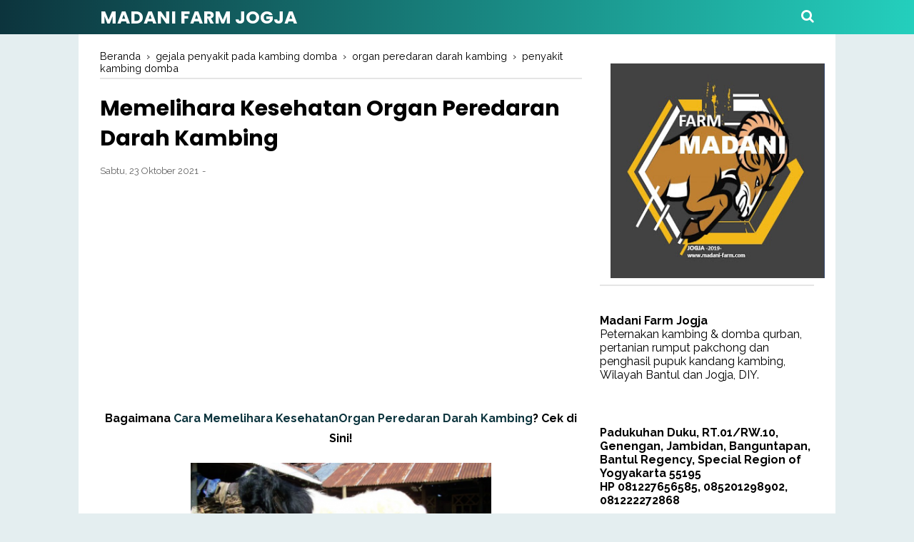

--- FILE ---
content_type: text/html; charset=UTF-8
request_url: https://www.madani-farm.com/b/stats?style=BLACK_TRANSPARENT&timeRange=ALL_TIME&token=APq4FmC_3TiN83Tajh7VaZHJaajKwT5TFi0YG-D8YpKaBIscja_ssG4a7IXmz7wBVPPbOhCs-Lqb4RqskKj36Gi8VYnv87V3Ow
body_size: 22
content:
{"total":653669,"sparklineOptions":{"backgroundColor":{"fillOpacity":0.1,"fill":"#000000"},"series":[{"areaOpacity":0.3,"color":"#202020"}]},"sparklineData":[[0,21],[1,20],[2,36],[3,28],[4,19],[5,25],[6,18],[7,23],[8,42],[9,24],[10,20],[11,53],[12,11],[13,99],[14,44],[15,26],[16,16],[17,58],[18,31],[19,16],[20,27],[21,23],[22,20],[23,24],[24,16],[25,31],[26,47],[27,19],[28,13],[29,20]],"nextTickMs":276923}

--- FILE ---
content_type: text/html; charset=utf-8
request_url: https://www.google.com/recaptcha/api2/aframe
body_size: 269
content:
<!DOCTYPE HTML><html><head><meta http-equiv="content-type" content="text/html; charset=UTF-8"></head><body><script nonce="kR_AVHFAvz_GyADnI1g6Xg">/** Anti-fraud and anti-abuse applications only. See google.com/recaptcha */ try{var clients={'sodar':'https://pagead2.googlesyndication.com/pagead/sodar?'};window.addEventListener("message",function(a){try{if(a.source===window.parent){var b=JSON.parse(a.data);var c=clients[b['id']];if(c){var d=document.createElement('img');d.src=c+b['params']+'&rc='+(localStorage.getItem("rc::a")?sessionStorage.getItem("rc::b"):"");window.document.body.appendChild(d);sessionStorage.setItem("rc::e",parseInt(sessionStorage.getItem("rc::e")||0)+1);localStorage.setItem("rc::h",'1768646332982');}}}catch(b){}});window.parent.postMessage("_grecaptcha_ready", "*");}catch(b){}</script></body></html>

--- FILE ---
content_type: text/javascript; charset=UTF-8
request_url: https://www.madani-farm.com/feeds/posts/default/-/penyakit%20kambing%20domba?alt=json-in-script&callback=bacajuga&max-results=5
body_size: 5625
content:
// API callback
bacajuga({"version":"1.0","encoding":"UTF-8","feed":{"xmlns":"http://www.w3.org/2005/Atom","xmlns$openSearch":"http://a9.com/-/spec/opensearchrss/1.0/","xmlns$blogger":"http://schemas.google.com/blogger/2008","xmlns$georss":"http://www.georss.org/georss","xmlns$gd":"http://schemas.google.com/g/2005","xmlns$thr":"http://purl.org/syndication/thread/1.0","id":{"$t":"tag:blogger.com,1999:blog-2789200865601740187"},"updated":{"$t":"2025-10-03T01:18:22.461-07:00"},"category":[{"term":"pakan ternak kambing domba"},{"term":"ternak kambing domba"},{"term":"beli jaket kulit"},{"term":"merawat kambing"},{"term":"harga jaket kulit domba"},{"term":"jaket kulit domba"},{"term":"anakan kambing"},{"term":"perawatan kambing"},{"term":"perawatan"},{"term":"tips merawat kambing"},{"term":"hijauan pakan ternak"},{"term":"jual beli kambing domba bantul jogja"},{"term":"reproduksi kambing domba"},{"term":"kambing kurban"},{"term":"kandang kambing domba"},{"term":"penyakit kambing domba"},{"term":"kambing bunting"},{"term":"perawatan kambing sakit"},{"term":"rumput pakchong"},{"term":"Domba Garut"},{"term":"Vetways murah"},{"term":"gejala penyakit pada kambing domba"},{"term":"premix murah"},{"term":"aqiqah dan qurban"},{"term":"cara membuat pakan fermentasi"},{"term":"harga domba garut"},{"term":"jual beli bibit kambing domba"},{"term":"jual bibit rumput pakchong jogja bantul"},{"term":"kambing"},{"term":"kandang kambing modern"},{"term":"Silase"},{"term":"alternatif pengganti pupuk kandang"},{"term":"analisa ternak kambing"},{"term":"bahan fermentasi pakan kambing"},{"term":"cara fermentasi pakan kambing"},{"term":"cara membuat pupuk dari kotoran kambing sederhana"},{"term":"daur hidup kambing"},{"term":"desain kandang kambing"},{"term":"gambar daur hidup kambing"},{"term":"harga pupuk kandang"},{"term":"jenis siklus hidup kambing"},{"term":"kandang kambing dari bambu"},{"term":"kandungan nutrisi bahan pakan ternak"},{"term":"ketentuan hewan qurban"},{"term":"memilih kambing domba qurban"},{"term":"merawat anak kambing"},{"term":"pupuk kandang kambing"},{"term":"pupuk organik"},{"term":"siklus hidup kambing"},{"term":"syarat kambing domba qurban"},{"term":"ukuran kandang kambing domba"},{"term":"beternak kambing"},{"term":"cara beternak kambing tanpa ngarit"},{"term":"cara membuat fermentasi pakan kambing dari gedebog pisang"},{"term":"cara membuat konsentrat"},{"term":"cara membuat pupuk kandang fermentasi"},{"term":"cara membuat pupuk kandang sederhana"},{"term":"diskon whiskas"},{"term":"fermentasi"},{"term":"jual jaket kulit"},{"term":"jual tempat pakan kambing"},{"term":"kambing perah"},{"term":"kambing qurban"},{"term":"konsentrat kambing buatan sendiri"},{"term":"memilih bibit kambing domba yang bagus"},{"term":"pakan"},{"term":"promo whiskas"},{"term":"pupuk kandang"},{"term":"ukuran kandang kambing modern"},{"term":"whiskas"},{"term":"whiskas murah"},{"term":"Bisnis Pakan Ternak"},{"term":"Contoh Gambar Desain Kandang Kambing"},{"term":"Domba Merino"},{"term":"Gambar kandang kambing dari bambu"},{"term":"Kambing Saanen"},{"term":"Nutrisi Bahan Pakan Ternak"},{"term":"Umur minimal kambing bisa untuk kurban"},{"term":"Vitamin Untuk Kambing Bunting"},{"term":"bibit rumput pakchong"},{"term":"cara kambing biar cepat beranak"},{"term":"cara membuat konsentrat sendiri"},{"term":"cara membuat silase"},{"term":"cara memilih kambing yang bagus"},{"term":"cara menggemukkan kambing kurus"},{"term":"cara ternak kambing"},{"term":"ciri-ciri kambing mandul"},{"term":"contoh kandang kambing sederhana"},{"term":"domba"},{"term":"fermentasi kotoran"},{"term":"fermentasi kotoran kambing"},{"term":"fermentasi untuk kambing"},{"term":"harga cempe anakan"},{"term":"harga pupuk organik"},{"term":"jual beli cempe bibit anakan kambing domba"},{"term":"jual beli cempe bibit kambing domba"},{"term":"jual kambing domba kurban jogja bantul"},{"term":"jual pupuk kandang"},{"term":"jual pupuk organik terdekat"},{"term":"jual tempat pakan domba"},{"term":"kambing aqiqah"},{"term":"kambing domba qurban"},{"term":"kambing mandul"},{"term":"kambing pendarahan melahirkan"},{"term":"kandang kambing"},{"term":"kandang kambing sederhana"},{"term":"kandungan nutrisi rumput odot"},{"term":"kebersihan kandang kambing domba"},{"term":"kembung kambing domba"},{"term":"kesehatan kandang kambing domba"},{"term":"memilih kambing domba"},{"term":"obat kambing domba"},{"term":"organ peredaran darah kambing"},{"term":"pakan fermentasi"},{"term":"pakan kambing"},{"term":"pembuatan silase"},{"term":"penggemukan kambing"},{"term":"penjelasan tentang daur hidup kambing"},{"term":"perbedaan domba dan kambing"},{"term":"perbedaan kambing domba"},{"term":"peternakan"},{"term":"proses kotoran"},{"term":"rumput odot"},{"term":"rumput pakan ternak"},{"term":"sanitasi kandang kambing domba"},{"term":"silase adalah"},{"term":"ternak kambing jawa tanpa  ngarit"},{"term":"tips"},{"term":"Cara Fermentasi Kohe Kambing Super Cepat"},{"term":"Cara Kambing Kambing Cepat Beranak"},{"term":"Cara Kambing Kambing Cepat Bersalin"},{"term":"Desain Kandang Kambing Bambu tipe Panggung"},{"term":"Domba Barbados Blackbelly"},{"term":"Domba Dorset"},{"term":"Domba Ekor Gemuk"},{"term":"Domba Ekor Tipis"},{"term":"Domba Garut Super"},{"term":"Domba Sulffolk"},{"term":"Gambar Domba"},{"term":"Jual Sticker Kotak Nasi Akikah"},{"term":"Kambing Alpine Marica"},{"term":"Kambing Anglo - Nubian"},{"term":"Kambing Gembrong"},{"term":"Kebutuhan nutrisi ternak kambing domba"},{"term":"Kesihatan Organ Peredaran Darah Kambing"},{"term":"Lukman Farmer"},{"term":"Nama Lain Indigofera dalam Basasa Jawa"},{"term":"Ruminansia"},{"term":"Tempat pakan kambing"},{"term":"Wormectin"},{"term":"air susu kambing tidak keluar"},{"term":"air tajin"},{"term":"air tajin untuk anak kambing"},{"term":"antibiotik mastitis kambing"},{"term":"aqiqah"},{"term":"azola"},{"term":"bakalan kambing domba"},{"term":"beda kambing domba"},{"term":"beli set top box tv"},{"term":"beternak domba tanpa angon ngarit"},{"term":"biaya kandang kambing"},{"term":"budidaya rumput odot"},{"term":"budidaya ternak kambing"},{"term":"cacingan kambing domba"},{"term":"cara mebuat silase jagung"},{"term":"cara membuat silase tebon jagung"},{"term":"cara menanam pisang terbaru"},{"term":"cara mengatasi kambing mandul"},{"term":"cara mengawinkan kambing agar cepat hamil"},{"term":"cara tanam rumput odot"},{"term":"cara ternak domba merino"},{"term":"ciri ciri kambing saanen"},{"term":"ciri kambing birahi"},{"term":"daun indigofera"},{"term":"domba qurban"},{"term":"domba vs kambing"},{"term":"entrostop untuk kambing kembung"},{"term":"fermentasi dengan em4"},{"term":"form recording ternak"},{"term":"harga anak kambing etawa umur 2 bulan"},{"term":"harga anakan domba"},{"term":"harga anakan kambing"},{"term":"harga kambing qurban aqiqah"},{"term":"hewan ruminansia"},{"term":"hukum qurban online"},{"term":"identifikasi ternak kesayangan"},{"term":"indigofera pakan ternak"},{"term":"jagung pakan ternak"},{"term":"jaket kulit domba asli"},{"term":"jaket kulit domba asli garut"},{"term":"jaket kulit murah"},{"term":"jenis identifikasi ternak"},{"term":"jenis jenis rumput pakan ternak"},{"term":"jenis kambing domba"},{"term":"jenis pisang barangan"},{"term":"jenis tanduk domba garut"},{"term":"jual anak kambing"},{"term":"jual anakan domba garut murah"},{"term":"jual beli cempe bibit kambing"},{"term":"jual beli susu profat untuk anak kambing"},{"term":"jual bibit rumput pakchong"},{"term":"jual hewan qurban online"},{"term":"jual kambing aqiqah dan qurban"},{"term":"jual kambing domba aqiqah dan qurban"},{"term":"jual palung pakan"},{"term":"jual pupuk kandang terdekat"},{"term":"jual set top box tv"},{"term":"jual srintil kambing domba bantul jogja"},{"term":"kambing cerewet"},{"term":"kambing domba"},{"term":"kambing domba bagus unggul"},{"term":"kambing jawa  kacang"},{"term":"kambing moreno"},{"term":"kambing sakit"},{"term":"kambing vs domba"},{"term":"kandang domba sederhana"},{"term":"kandang kambing baja ringan"},{"term":"kandang kambing dari baja ringan"},{"term":"kandang kambing minimalis"},{"term":"kandang kambing modern dari bambu"},{"term":"kandang kambing sederhana Minimalis"},{"term":"kandang kambing sederhana dan murah"},{"term":"kandang kambing sederhana dari bambu"},{"term":"kandang kambing terkoleksi"},{"term":"kandang kambing yang baik"},{"term":"kandungan nutrisi rumput pakchong"},{"term":"kasiat pisang barangan"},{"term":"kebun pisang barangan"},{"term":"kegunaan obat super tetra"},{"term":"keuntungan pakan fermentasi"},{"term":"khasiat pisang barangan"},{"term":"komposisi pakan kambing"},{"term":"konstruksi kandang domba"},{"term":"konstruksi kandang kambing"},{"term":"kotoran kambing"},{"term":"kuliner kambing"},{"term":"kulit domba super"},{"term":"kurban kambing"},{"term":"manfaat entrostop"},{"term":"manfaat jagung untuk pakan ternak"},{"term":"manfaat pisang barangan"},{"term":"manfaat polar untuk kambing"},{"term":"manfaat recording ternak"},{"term":"manfaat super tetra"},{"term":"membuat konsentrat untuk kambing"},{"term":"menghilangkan kutu kambing"},{"term":"menyebelih kambing kurban"},{"term":"obat cacing"},{"term":"obat kambing mencret"},{"term":"pakan alternatif"},{"term":"pakan kambing alternatif"},{"term":"pakan kambing fermentasi kering"},{"term":"pakan ternak kambing"},{"term":"pengertian silase"},{"term":"pengertian ternak ruminansia"},{"term":"penyakit mata kambing"},{"term":"peranakan etawa"},{"term":"persyaratan hewan qurban"},{"term":"peternak"},{"term":"pisang ambon"},{"term":"pisang barangan"},{"term":"pisang barangan merah"},{"term":"pisang cavendish"},{"term":"pisang kepok"},{"term":"pisang raja"},{"term":"pohon pisang barangan"},{"term":"produksi susu kambing saanen"},{"term":"proses fermentasi"},{"term":"qurban"},{"term":"qurban online"},{"term":"qurban online Indonesia"},{"term":"recording ternak"},{"term":"ruminansia adalah"},{"term":"rumput pachong"},{"term":"rumput pakcong"},{"term":"sate domba"},{"term":"sate kambing"},{"term":"sate klathak"},{"term":"silase jerami jagung"},{"term":"silase tebon jagung"},{"term":"skema siklus hidup kambing"},{"term":"srintil"},{"term":"standar nutrisi pakan pada kambing dan domba"},{"term":"super tetra"},{"term":"super tetra diminum atau dioles"},{"term":"susu untuk anakan kambing"},{"term":"tabel kebutuhan nutrisi ternak ruminansia"},{"term":"tabel nutrisi bahan pakan"},{"term":"tabungan kurban"},{"term":"tabungan qurban"},{"term":"takaran susu untuk anak kambing"},{"term":"tanaman indigofera"},{"term":"tas akikah"},{"term":"tas hantaran akikah"},{"term":"tebon jagung"},{"term":"tebon jagung pakan ternak"},{"term":"tebon jagung untuk pakan kambing"},{"term":"tempat makanan kambing"},{"term":"ternak kambing"},{"term":"ternak kambing domba."},{"term":"ternak kambing modal 10 jt"},{"term":"ternak kambing saanen"},{"term":"ternak kambing tanpa angon ngarit"},{"term":"tetes tebu"},{"term":"tumbuhan indigofera"},{"term":"ukuran kandang kambing untuk 10 ekor"},{"term":"ukuran kandang kambing yang benar"},{"term":"ukuran tempat pakan kambing"},{"term":"umur minimal hewan kurban kambing adalah"},{"term":"untung rugi ternak kambing"},{"term":"wadah"}],"title":{"type":"text","$t":"Madani Farm Jogja"},"subtitle":{"type":"html","$t":"Madani Farm Jogja merupakan peternakan domba melayani jual beli cempe, bibit, bakalan, anakan kambing domba persilangan garut untuk aqiqah dan kurban yang berkualitas unggul , jual beli makanan ternak  dengan kualitas terjamin dan harga terjangkau, penyedia pupuk kandang kambing kotoran kohe domba,   jual bibit rumput pakchong, dan jual beli jaket kulit  di Jambidan, Banguntapan, Bantul, Jogja, DIY"},"link":[{"rel":"http://schemas.google.com/g/2005#feed","type":"application/atom+xml","href":"https:\/\/www.madani-farm.com\/feeds\/posts\/default"},{"rel":"self","type":"application/atom+xml","href":"https:\/\/www.blogger.com\/feeds\/2789200865601740187\/posts\/default\/-\/penyakit+kambing+domba?alt=json-in-script\u0026max-results=5"},{"rel":"alternate","type":"text/html","href":"https:\/\/www.madani-farm.com\/search\/label\/penyakit%20kambing%20domba"},{"rel":"hub","href":"http://pubsubhubbub.appspot.com/"},{"rel":"next","type":"application/atom+xml","href":"https:\/\/www.blogger.com\/feeds\/2789200865601740187\/posts\/default\/-\/penyakit+kambing+domba\/-\/penyakit+kambing+domba?alt=json-in-script\u0026start-index=6\u0026max-results=5"}],"author":[{"name":{"$t":"Windi Yudanto"},"uri":{"$t":"http:\/\/www.blogger.com\/profile\/11599203363894564921"},"email":{"$t":"noreply@blogger.com"},"gd$image":{"rel":"http://schemas.google.com/g/2005#thumbnail","width":"16","height":"16","src":"https:\/\/img1.blogblog.com\/img\/b16-rounded.gif"}}],"generator":{"version":"7.00","uri":"http://www.blogger.com","$t":"Blogger"},"openSearch$totalResults":{"$t":"9"},"openSearch$startIndex":{"$t":"1"},"openSearch$itemsPerPage":{"$t":"5"},"entry":[{"id":{"$t":"tag:blogger.com,1999:blog-2789200865601740187.post-1733993962977684993"},"published":{"$t":"2023-05-17T02:58:00.008-07:00"},"updated":{"$t":"2023-05-17T02:58:00.142-07:00"},"category":[{"scheme":"http://www.blogger.com/atom/ns#","term":"gejala penyakit pada kambing domba"},{"scheme":"http://www.blogger.com/atom/ns#","term":"penyakit kambing domba"},{"scheme":"http://www.blogger.com/atom/ns#","term":"perawatan"},{"scheme":"http://www.blogger.com/atom/ns#","term":"perawatan kambing"},{"scheme":"http://www.blogger.com/atom/ns#","term":"perawatan kambing sakit"}],"title":{"type":"text","$t":" 5 Penyakit Kambing dan Cara Mengobati Kambing Batuk Pilek Dengan Bahan Alami"},"summary":{"type":"text","$t":"Kambing ternak anda terserang penyakit, jangan panik dulu. Anda bisa mengenali beberapa penyebabnya dahulu dan kemudian mengetahui cara pengobatannya yang efektif dilakukan. Berikut adalah beberapa jenis penyakit kambing dan cara mengobati kambing batuk pilek yang penting untuk anda ketahui.\u0026nbsp;5 Jenis Penyakit Kambing dan Cara Mengobatinyabaca juga: 5 Cara Menghilangkan Kutu Kambing Dengan "},"link":[{"rel":"replies","type":"application/atom+xml","href":"https:\/\/www.madani-farm.com\/feeds\/1733993962977684993\/comments\/default","title":"Posting Komentar"},{"rel":"replies","type":"text/html","href":"https:\/\/www.blogger.com\/comment\/fullpage\/post\/2789200865601740187\/1733993962977684993","title":"0 Komentar"},{"rel":"edit","type":"application/atom+xml","href":"https:\/\/www.blogger.com\/feeds\/2789200865601740187\/posts\/default\/1733993962977684993"},{"rel":"self","type":"application/atom+xml","href":"https:\/\/www.blogger.com\/feeds\/2789200865601740187\/posts\/default\/1733993962977684993"},{"rel":"alternate","type":"text/html","href":"https:\/\/www.madani-farm.com\/2023\/05\/5-penyakit-kambing-dan-cara-mengobati.html","title":" 5 Penyakit Kambing dan Cara Mengobati Kambing Batuk Pilek Dengan Bahan Alami"}],"author":[{"name":{"$t":"bitmapseo"},"uri":{"$t":"http:\/\/www.blogger.com\/profile\/03303669984439085229"},"email":{"$t":"noreply@blogger.com"},"gd$image":{"rel":"http://schemas.google.com/g/2005#thumbnail","width":"16","height":"16","src":"https:\/\/img1.blogblog.com\/img\/b16-rounded.gif"}}],"media$thumbnail":{"xmlns$media":"http://search.yahoo.com/mrss/","url":"https:\/\/blogger.googleusercontent.com\/img\/b\/R29vZ2xl\/AVvXsEh7VYdiXrCiTDhTXqGjwApSiAUekOIG7QNFzxedYOyaNkwrPtFrhyOcZe8aH5Oiyj3g6YK3YirpFThJvtviua10NFpWa1mhytJBemNuXVfsZh4tagzApxMxaiqpn2K0q6R9Nx8qZDub_1tKvYAPMeda0EgSI4NZ9R0kioOH8tvYNFnaHjYK9j6wpw02xA\/s72-w400-h335-c\/19.%205%20Cara%20Mengobati%20Kambing%20Batuk%20Pilek%20Dengan%20Bahan%20Alami%201.jpg","height":"72","width":"72"},"thr$total":{"$t":"0"}},{"id":{"$t":"tag:blogger.com,1999:blog-2789200865601740187.post-2068795720978286442"},"published":{"$t":"2023-02-08T01:00:00.001-08:00"},"updated":{"$t":"2023-02-08T01:00:00.176-08:00"},"category":[{"scheme":"http://www.blogger.com/atom/ns#","term":"kambing"},{"scheme":"http://www.blogger.com/atom/ns#","term":"kambing sakit"},{"scheme":"http://www.blogger.com/atom/ns#","term":"merawat kambing"},{"scheme":"http://www.blogger.com/atom/ns#","term":"penyakit kambing domba"},{"scheme":"http://www.blogger.com/atom/ns#","term":"tips merawat kambing"}],"title":{"type":"text","$t":" Jangan Langsung Jual! Berikut 4 Cara Cepat Mengobati Kambing Kembung"},"summary":{"type":"text","$t":"Memilih untuk melakukan ternak kambing merupakan keputusan yang harus dilakukan dengan penuh keyakinan. Pasalnya, anda harus memiliki pemahaman bagaimana cara menangani kambing saat mengalami kembung. Jangan panik, cobalah lakukan cara cepat mengobati kambing kembung berikut ini agar cepat sembuh dan kembali sehatMengetahui Penyakit Kembung Kambingbaca juga: Cara Buat Kandang Kambing Penggemukan "},"link":[{"rel":"replies","type":"application/atom+xml","href":"https:\/\/www.madani-farm.com\/feeds\/2068795720978286442\/comments\/default","title":"Posting Komentar"},{"rel":"replies","type":"text/html","href":"https:\/\/www.blogger.com\/comment\/fullpage\/post\/2789200865601740187\/2068795720978286442","title":"0 Komentar"},{"rel":"edit","type":"application/atom+xml","href":"https:\/\/www.blogger.com\/feeds\/2789200865601740187\/posts\/default\/2068795720978286442"},{"rel":"self","type":"application/atom+xml","href":"https:\/\/www.blogger.com\/feeds\/2789200865601740187\/posts\/default\/2068795720978286442"},{"rel":"alternate","type":"text/html","href":"https:\/\/www.madani-farm.com\/2023\/01\/jangan-langsung-jual-berikut-4-cara.html","title":" Jangan Langsung Jual! Berikut 4 Cara Cepat Mengobati Kambing Kembung"}],"author":[{"name":{"$t":"bitmapseo"},"uri":{"$t":"http:\/\/www.blogger.com\/profile\/03303669984439085229"},"email":{"$t":"noreply@blogger.com"},"gd$image":{"rel":"http://schemas.google.com/g/2005#thumbnail","width":"16","height":"16","src":"https:\/\/img1.blogblog.com\/img\/b16-rounded.gif"}}],"media$thumbnail":{"xmlns$media":"http://search.yahoo.com/mrss/","url":"https:\/\/blogger.googleusercontent.com\/img\/b\/R29vZ2xl\/AVvXsEhb0HSrAQBrjB2j0rnxo4tNaMAO6HhAXzM1cj33wDyvShXU5f_8BrouB3dlN0QWCPEVMhcXfNw3bmL8vhcMf3-_L1gRgqOyaEhwrioKCFiGoB331YxBvQG0UcXdbZ3K2rK7QGmkpcv_g15wb7USaxfB1E-MkmDosaM5bj0hL0mthOKyGGbYiMe-2O5AWw\/s72-w387-h222-c\/5.%20Jangan%20Langsung%20Jual!%20Berikut%204%20Cara%20Cepat%20Mengobati%20Kambing%20Kembung(1).jpeg","height":"72","width":"72"},"thr$total":{"$t":"0"}},{"id":{"$t":"tag:blogger.com,1999:blog-2789200865601740187.post-2445473525113469526"},"published":{"$t":"2022-04-30T20:36:00.020-07:00"},"updated":{"$t":"2022-04-30T20:36:00.206-07:00"},"category":[{"scheme":"http://www.blogger.com/atom/ns#","term":"antibiotik mastitis kambing"},{"scheme":"http://www.blogger.com/atom/ns#","term":"gejala penyakit pada kambing domba"},{"scheme":"http://www.blogger.com/atom/ns#","term":"penyakit kambing domba"}],"title":{"type":"text","$t":"Antibiotik untuk Pengobatan Mastitis Kambing"},"summary":{"type":"text","$t":"\u0026nbsp;\u003C!--[if !mso]\u003E\n\nv\\:* {behavior:url(#default#VML);}\no\\:* {behavior:url(#default#VML);}\nw\\:* {behavior:url(#default#VML);}\n.shape {behavior:url(#default#VML);}\n\n\u003C![endif]--\u003E\u003C!--[if gte mso 9]\u003E\n \n  Normal\n  0\n  false\n  \n  \n  \n  false\n  false\n  false\n  \n  EN-IN\n  X-NONE\n  X-NONE\n  \n   \n   \n   \n   \n   \n   \n   \n   \n   \n  \n  \n  \n   \n   \n   \n   \n   \n   \n   \n   \n   \n   \n   \n  \n\u003C![endif]--\u003E\u003C!--[if "},"link":[{"rel":"replies","type":"application/atom+xml","href":"https:\/\/www.madani-farm.com\/feeds\/2445473525113469526\/comments\/default","title":"Posting Komentar"},{"rel":"replies","type":"text/html","href":"https:\/\/www.blogger.com\/comment\/fullpage\/post\/2789200865601740187\/2445473525113469526","title":"0 Komentar"},{"rel":"edit","type":"application/atom+xml","href":"https:\/\/www.blogger.com\/feeds\/2789200865601740187\/posts\/default\/2445473525113469526"},{"rel":"self","type":"application/atom+xml","href":"https:\/\/www.blogger.com\/feeds\/2789200865601740187\/posts\/default\/2445473525113469526"},{"rel":"alternate","type":"text/html","href":"https:\/\/www.madani-farm.com\/2022\/04\/antibiotik-untuk-obat-mastitis-kambing.html","title":"Antibiotik untuk Pengobatan Mastitis Kambing"}],"author":[{"name":{"$t":"Unknown"},"email":{"$t":"noreply@blogger.com"},"gd$image":{"rel":"http://schemas.google.com/g/2005#thumbnail","width":"16","height":"16","src":"https:\/\/img1.blogblog.com\/img\/b16-rounded.gif"}}],"media$thumbnail":{"xmlns$media":"http://search.yahoo.com/mrss/","url":"https:\/\/blogger.googleusercontent.com\/img\/b\/R29vZ2xl\/AVvXsEjJWMR8LolJ78E6TejaVeOIEKXdkl3FuMSwde_2qRg60ci0A4bdxedVFeI9U6REQW63oO1h8iN0jyO-BiGkqZhfd6xyhz5i0sr-NCG5LNUNFV1zPOmVIxtX60AvFTZ-HP9cbAGJhRqCVYxLHCxouiHpCt7xP1Plc7Cgxi-fXhSJW4xmTRj6ZIEtluedig\/s72-c\/Mastitis%20Kambing.jpg","height":"72","width":"72"},"thr$total":{"$t":"0"},"georss$featurename":{"$t":"Padukuhan Duku, RT.01\/RW.10, Genengan, Jambidan, Banguntapan, Bantul Regency, Special Region of Yogyakarta 55195, Indonesia"},"georss$point":{"$t":"-7.8533553 110.4143792"},"georss$box":{"$t":"-36.163589136178842 75.2581292 20.456878536178845 145.57062919999998"}},{"id":{"$t":"tag:blogger.com,1999:blog-2789200865601740187.post-3631050299195673974"},"published":{"$t":"2022-03-04T18:14:00.011-08:00"},"updated":{"$t":"2022-03-16T01:48:45.938-07:00"},"category":[{"scheme":"http://www.blogger.com/atom/ns#","term":"entrostop untuk kambing kembung"},{"scheme":"http://www.blogger.com/atom/ns#","term":"kembung kambing domba"},{"scheme":"http://www.blogger.com/atom/ns#","term":"manfaat entrostop"},{"scheme":"http://www.blogger.com/atom/ns#","term":"obat kambing domba"},{"scheme":"http://www.blogger.com/atom/ns#","term":"penyakit kambing domba"}],"title":{"type":"text","$t":"Manfaat Obat Entrostop Untuk Kambing Kembung "},"summary":{"type":"text","$t":"\u0026nbsp;\u003C!--[if !mso]\u003E\n\nv\\:* {behavior:url(#default#VML);}\no\\:* {behavior:url(#default#VML);}\nw\\:* {behavior:url(#default#VML);}\n.shape {behavior:url(#default#VML);}\n\n\u003C![endif]--\u003E\u003C!--[if gte mso 9]\u003E\n \n  Normal\n  0\n  false\n  \n  \n  \n  false\n  false\n  false\n  \n  EN-IN\n  X-NONE\n  X-NONE\n  \n   \n   \n   \n   \n   \n   \n   \n   \n   \n  \n  \n  \n   \n   \n   \n   \n   \n   \n   \n   \n   \n   \n   \n  \n\u003C![endif]--\u003E\u003C!--[if "},"link":[{"rel":"replies","type":"application/atom+xml","href":"https:\/\/www.madani-farm.com\/feeds\/3631050299195673974\/comments\/default","title":"Posting Komentar"},{"rel":"replies","type":"text/html","href":"https:\/\/www.blogger.com\/comment\/fullpage\/post\/2789200865601740187\/3631050299195673974","title":"0 Komentar"},{"rel":"edit","type":"application/atom+xml","href":"https:\/\/www.blogger.com\/feeds\/2789200865601740187\/posts\/default\/3631050299195673974"},{"rel":"self","type":"application/atom+xml","href":"https:\/\/www.blogger.com\/feeds\/2789200865601740187\/posts\/default\/3631050299195673974"},{"rel":"alternate","type":"text/html","href":"https:\/\/www.madani-farm.com\/2022\/03\/obat-entrostop-untuk-kambing-kembung.html","title":"Manfaat Obat Entrostop Untuk Kambing Kembung "}],"author":[{"name":{"$t":"Unknown"},"email":{"$t":"noreply@blogger.com"},"gd$image":{"rel":"http://schemas.google.com/g/2005#thumbnail","width":"16","height":"16","src":"https:\/\/img1.blogblog.com\/img\/b16-rounded.gif"}}],"media$thumbnail":{"xmlns$media":"http://search.yahoo.com/mrss/","url":"https:\/\/blogger.googleusercontent.com\/img\/a\/AVvXsEif_5OU-V0cyYTYS-e0cYqZoYASnKzfRg0S-b5lkQa1c4CQg7Hd1fr3YFKgkrfcCssU5AyLSvX3iQs1yp9AoyYSu_j6uIXnTPBM7PSkArqrAGrr9zCZJUpqwlF6-L9IQUs6SsOQNg-BqNuUBEb3-D9TkawXKQxzyRwfq410hfg1wq9xurOb76WO0GEtEg=s72-w459-h233-c","height":"72","width":"72"},"thr$total":{"$t":"0"},"georss$featurename":{"$t":"Padukuhan Duku, RT.01\/RW.10, Genengan, Jambidan, Banguntapan, Bantul Regency, Special Region of Yogyakarta 55195, Indonesia"},"georss$point":{"$t":"-7.8533553 110.4143792"},"georss$box":{"$t":"-36.163589136178842 75.2581292 20.456878536178845 145.57062919999998"}},{"id":{"$t":"tag:blogger.com,1999:blog-2789200865601740187.post-4463966743677155911"},"published":{"$t":"2021-11-19T17:50:00.000-08:00"},"updated":{"$t":"2021-11-19T17:50:00.200-08:00"},"category":[{"scheme":"http://www.blogger.com/atom/ns#","term":"gejala penyakit pada kambing domba"},{"scheme":"http://www.blogger.com/atom/ns#","term":"Kesihatan Organ Peredaran Darah Kambing"},{"scheme":"http://www.blogger.com/atom/ns#","term":"organ peredaran darah kambing"},{"scheme":"http://www.blogger.com/atom/ns#","term":"penyakit kambing domba"}],"title":{"type":"text","$t":"Kesihatan Organ Peredaran Darah Kambing"},"summary":{"type":"text","$t":"\u0026nbsp;Bagaimana Menjaga Kesihatan Organ Peredaran Darah Kambing? Semak Sini!Organ peredaran darah merupakan salah satu organ terpenting dalam badan kambing. Atas sebab ini, organ peredaran darah ini perlu diselenggara dengan baik supaya tidak ada risiko penyakit yang menyerang kambing. Lebih-lebih lagi jika anda menternak kambing tersebut. Begini cara menjaga kesihatan organ peredaran darah "},"link":[{"rel":"replies","type":"application/atom+xml","href":"https:\/\/www.madani-farm.com\/feeds\/4463966743677155911\/comments\/default","title":"Posting Komentar"},{"rel":"replies","type":"text/html","href":"https:\/\/www.blogger.com\/comment\/fullpage\/post\/2789200865601740187\/4463966743677155911","title":"0 Komentar"},{"rel":"edit","type":"application/atom+xml","href":"https:\/\/www.blogger.com\/feeds\/2789200865601740187\/posts\/default\/4463966743677155911"},{"rel":"self","type":"application/atom+xml","href":"https:\/\/www.blogger.com\/feeds\/2789200865601740187\/posts\/default\/4463966743677155911"},{"rel":"alternate","type":"text/html","href":"https:\/\/www.madani-farm.com\/2021\/11\/kesihatan-organ-peredaran-darah-kambing.html","title":"Kesihatan Organ Peredaran Darah Kambing"}],"author":[{"name":{"$t":"Windi Yudanto"},"uri":{"$t":"http:\/\/www.blogger.com\/profile\/11599203363894564921"},"email":{"$t":"noreply@blogger.com"},"gd$image":{"rel":"http://schemas.google.com/g/2005#thumbnail","width":"16","height":"16","src":"https:\/\/img1.blogblog.com\/img\/b16-rounded.gif"}}],"media$thumbnail":{"xmlns$media":"http://search.yahoo.com/mrss/","url":"https:\/\/blogger.googleusercontent.com\/img\/a\/AVvXsEjVXOTFvX9T5e4CXoMWrPlWEDQtzW50i3wHRTr8dbaxYG5WB8ZT51Gu_rjOe4KlCKCmDYXoBgRqOYaQwS50OEHJu1aL0bHg6SNvNtZ2OmFD8DV35yb8BrURPhHbWMFuADziKhmozB3doeiqrTHj4Ofp7wKqvDipZLYwVdcxyJIjZKK5uAqdk2k22PIh=s72-c","height":"72","width":"72"},"thr$total":{"$t":"0"}}]}});

--- FILE ---
content_type: text/javascript; charset=UTF-8
request_url: https://www.madani-farm.com/feeds/posts/default/-/gejala%20penyakit%20pada%20kambing%20domba?alt=json-in-script&callback=bacajuga&max-results=5
body_size: 5720
content:
// API callback
bacajuga({"version":"1.0","encoding":"UTF-8","feed":{"xmlns":"http://www.w3.org/2005/Atom","xmlns$openSearch":"http://a9.com/-/spec/opensearchrss/1.0/","xmlns$blogger":"http://schemas.google.com/blogger/2008","xmlns$georss":"http://www.georss.org/georss","xmlns$gd":"http://schemas.google.com/g/2005","xmlns$thr":"http://purl.org/syndication/thread/1.0","id":{"$t":"tag:blogger.com,1999:blog-2789200865601740187"},"updated":{"$t":"2025-10-03T01:18:22.461-07:00"},"category":[{"term":"pakan ternak kambing domba"},{"term":"ternak kambing domba"},{"term":"beli jaket kulit"},{"term":"merawat kambing"},{"term":"harga jaket kulit domba"},{"term":"jaket kulit domba"},{"term":"anakan kambing"},{"term":"perawatan kambing"},{"term":"perawatan"},{"term":"tips merawat kambing"},{"term":"hijauan pakan ternak"},{"term":"jual beli kambing domba bantul jogja"},{"term":"reproduksi kambing domba"},{"term":"kambing kurban"},{"term":"kandang kambing domba"},{"term":"penyakit kambing domba"},{"term":"kambing bunting"},{"term":"perawatan kambing sakit"},{"term":"rumput pakchong"},{"term":"Domba Garut"},{"term":"Vetways murah"},{"term":"gejala penyakit pada kambing domba"},{"term":"premix murah"},{"term":"aqiqah dan qurban"},{"term":"cara membuat pakan fermentasi"},{"term":"harga domba garut"},{"term":"jual beli bibit kambing domba"},{"term":"jual bibit rumput pakchong jogja bantul"},{"term":"kambing"},{"term":"kandang kambing modern"},{"term":"Silase"},{"term":"alternatif pengganti pupuk kandang"},{"term":"analisa ternak kambing"},{"term":"bahan fermentasi pakan kambing"},{"term":"cara fermentasi pakan kambing"},{"term":"cara membuat pupuk dari kotoran kambing sederhana"},{"term":"daur hidup kambing"},{"term":"desain kandang kambing"},{"term":"gambar daur hidup kambing"},{"term":"harga pupuk kandang"},{"term":"jenis siklus hidup kambing"},{"term":"kandang kambing dari bambu"},{"term":"kandungan nutrisi bahan pakan ternak"},{"term":"ketentuan hewan qurban"},{"term":"memilih kambing domba qurban"},{"term":"merawat anak kambing"},{"term":"pupuk kandang kambing"},{"term":"pupuk organik"},{"term":"siklus hidup kambing"},{"term":"syarat kambing domba qurban"},{"term":"ukuran kandang kambing domba"},{"term":"beternak kambing"},{"term":"cara beternak kambing tanpa ngarit"},{"term":"cara membuat fermentasi pakan kambing dari gedebog pisang"},{"term":"cara membuat konsentrat"},{"term":"cara membuat pupuk kandang fermentasi"},{"term":"cara membuat pupuk kandang sederhana"},{"term":"diskon whiskas"},{"term":"fermentasi"},{"term":"jual jaket kulit"},{"term":"jual tempat pakan kambing"},{"term":"kambing perah"},{"term":"kambing qurban"},{"term":"konsentrat kambing buatan sendiri"},{"term":"memilih bibit kambing domba yang bagus"},{"term":"pakan"},{"term":"promo whiskas"},{"term":"pupuk kandang"},{"term":"ukuran kandang kambing modern"},{"term":"whiskas"},{"term":"whiskas murah"},{"term":"Bisnis Pakan Ternak"},{"term":"Contoh Gambar Desain Kandang Kambing"},{"term":"Domba Merino"},{"term":"Gambar kandang kambing dari bambu"},{"term":"Kambing Saanen"},{"term":"Nutrisi Bahan Pakan Ternak"},{"term":"Umur minimal kambing bisa untuk kurban"},{"term":"Vitamin Untuk Kambing Bunting"},{"term":"bibit rumput pakchong"},{"term":"cara kambing biar cepat beranak"},{"term":"cara membuat konsentrat sendiri"},{"term":"cara membuat silase"},{"term":"cara memilih kambing yang bagus"},{"term":"cara menggemukkan kambing kurus"},{"term":"cara ternak kambing"},{"term":"ciri-ciri kambing mandul"},{"term":"contoh kandang kambing sederhana"},{"term":"domba"},{"term":"fermentasi kotoran"},{"term":"fermentasi kotoran kambing"},{"term":"fermentasi untuk kambing"},{"term":"harga cempe anakan"},{"term":"harga pupuk organik"},{"term":"jual beli cempe bibit anakan kambing domba"},{"term":"jual beli cempe bibit kambing domba"},{"term":"jual kambing domba kurban jogja bantul"},{"term":"jual pupuk kandang"},{"term":"jual pupuk organik terdekat"},{"term":"jual tempat pakan domba"},{"term":"kambing aqiqah"},{"term":"kambing domba qurban"},{"term":"kambing mandul"},{"term":"kambing pendarahan melahirkan"},{"term":"kandang kambing"},{"term":"kandang kambing sederhana"},{"term":"kandungan nutrisi rumput odot"},{"term":"kebersihan kandang kambing domba"},{"term":"kembung kambing domba"},{"term":"kesehatan kandang kambing domba"},{"term":"memilih kambing domba"},{"term":"obat kambing domba"},{"term":"organ peredaran darah kambing"},{"term":"pakan fermentasi"},{"term":"pakan kambing"},{"term":"pembuatan silase"},{"term":"penggemukan kambing"},{"term":"penjelasan tentang daur hidup kambing"},{"term":"perbedaan domba dan kambing"},{"term":"perbedaan kambing domba"},{"term":"peternakan"},{"term":"proses kotoran"},{"term":"rumput odot"},{"term":"rumput pakan ternak"},{"term":"sanitasi kandang kambing domba"},{"term":"silase adalah"},{"term":"ternak kambing jawa tanpa  ngarit"},{"term":"tips"},{"term":"Cara Fermentasi Kohe Kambing Super Cepat"},{"term":"Cara Kambing Kambing Cepat Beranak"},{"term":"Cara Kambing Kambing Cepat Bersalin"},{"term":"Desain Kandang Kambing Bambu tipe Panggung"},{"term":"Domba Barbados Blackbelly"},{"term":"Domba Dorset"},{"term":"Domba Ekor Gemuk"},{"term":"Domba Ekor Tipis"},{"term":"Domba Garut Super"},{"term":"Domba Sulffolk"},{"term":"Gambar Domba"},{"term":"Jual Sticker Kotak Nasi Akikah"},{"term":"Kambing Alpine Marica"},{"term":"Kambing Anglo - Nubian"},{"term":"Kambing Gembrong"},{"term":"Kebutuhan nutrisi ternak kambing domba"},{"term":"Kesihatan Organ Peredaran Darah Kambing"},{"term":"Lukman Farmer"},{"term":"Nama Lain Indigofera dalam Basasa Jawa"},{"term":"Ruminansia"},{"term":"Tempat pakan kambing"},{"term":"Wormectin"},{"term":"air susu kambing tidak keluar"},{"term":"air tajin"},{"term":"air tajin untuk anak kambing"},{"term":"antibiotik mastitis kambing"},{"term":"aqiqah"},{"term":"azola"},{"term":"bakalan kambing domba"},{"term":"beda kambing domba"},{"term":"beli set top box tv"},{"term":"beternak domba tanpa angon ngarit"},{"term":"biaya kandang kambing"},{"term":"budidaya rumput odot"},{"term":"budidaya ternak kambing"},{"term":"cacingan kambing domba"},{"term":"cara mebuat silase jagung"},{"term":"cara membuat silase tebon jagung"},{"term":"cara menanam pisang terbaru"},{"term":"cara mengatasi kambing mandul"},{"term":"cara mengawinkan kambing agar cepat hamil"},{"term":"cara tanam rumput odot"},{"term":"cara ternak domba merino"},{"term":"ciri ciri kambing saanen"},{"term":"ciri kambing birahi"},{"term":"daun indigofera"},{"term":"domba qurban"},{"term":"domba vs kambing"},{"term":"entrostop untuk kambing kembung"},{"term":"fermentasi dengan em4"},{"term":"form recording ternak"},{"term":"harga anak kambing etawa umur 2 bulan"},{"term":"harga anakan domba"},{"term":"harga anakan kambing"},{"term":"harga kambing qurban aqiqah"},{"term":"hewan ruminansia"},{"term":"hukum qurban online"},{"term":"identifikasi ternak kesayangan"},{"term":"indigofera pakan ternak"},{"term":"jagung pakan ternak"},{"term":"jaket kulit domba asli"},{"term":"jaket kulit domba asli garut"},{"term":"jaket kulit murah"},{"term":"jenis identifikasi ternak"},{"term":"jenis jenis rumput pakan ternak"},{"term":"jenis kambing domba"},{"term":"jenis pisang barangan"},{"term":"jenis tanduk domba garut"},{"term":"jual anak kambing"},{"term":"jual anakan domba garut murah"},{"term":"jual beli cempe bibit kambing"},{"term":"jual beli susu profat untuk anak kambing"},{"term":"jual bibit rumput pakchong"},{"term":"jual hewan qurban online"},{"term":"jual kambing aqiqah dan qurban"},{"term":"jual kambing domba aqiqah dan qurban"},{"term":"jual palung pakan"},{"term":"jual pupuk kandang terdekat"},{"term":"jual set top box tv"},{"term":"jual srintil kambing domba bantul jogja"},{"term":"kambing cerewet"},{"term":"kambing domba"},{"term":"kambing domba bagus unggul"},{"term":"kambing jawa  kacang"},{"term":"kambing moreno"},{"term":"kambing sakit"},{"term":"kambing vs domba"},{"term":"kandang domba sederhana"},{"term":"kandang kambing baja ringan"},{"term":"kandang kambing dari baja ringan"},{"term":"kandang kambing minimalis"},{"term":"kandang kambing modern dari bambu"},{"term":"kandang kambing sederhana Minimalis"},{"term":"kandang kambing sederhana dan murah"},{"term":"kandang kambing sederhana dari bambu"},{"term":"kandang kambing terkoleksi"},{"term":"kandang kambing yang baik"},{"term":"kandungan nutrisi rumput pakchong"},{"term":"kasiat pisang barangan"},{"term":"kebun pisang barangan"},{"term":"kegunaan obat super tetra"},{"term":"keuntungan pakan fermentasi"},{"term":"khasiat pisang barangan"},{"term":"komposisi pakan kambing"},{"term":"konstruksi kandang domba"},{"term":"konstruksi kandang kambing"},{"term":"kotoran kambing"},{"term":"kuliner kambing"},{"term":"kulit domba super"},{"term":"kurban kambing"},{"term":"manfaat entrostop"},{"term":"manfaat jagung untuk pakan ternak"},{"term":"manfaat pisang barangan"},{"term":"manfaat polar untuk kambing"},{"term":"manfaat recording ternak"},{"term":"manfaat super tetra"},{"term":"membuat konsentrat untuk kambing"},{"term":"menghilangkan kutu kambing"},{"term":"menyebelih kambing kurban"},{"term":"obat cacing"},{"term":"obat kambing mencret"},{"term":"pakan alternatif"},{"term":"pakan kambing alternatif"},{"term":"pakan kambing fermentasi kering"},{"term":"pakan ternak kambing"},{"term":"pengertian silase"},{"term":"pengertian ternak ruminansia"},{"term":"penyakit mata kambing"},{"term":"peranakan etawa"},{"term":"persyaratan hewan qurban"},{"term":"peternak"},{"term":"pisang ambon"},{"term":"pisang barangan"},{"term":"pisang barangan merah"},{"term":"pisang cavendish"},{"term":"pisang kepok"},{"term":"pisang raja"},{"term":"pohon pisang barangan"},{"term":"produksi susu kambing saanen"},{"term":"proses fermentasi"},{"term":"qurban"},{"term":"qurban online"},{"term":"qurban online Indonesia"},{"term":"recording ternak"},{"term":"ruminansia adalah"},{"term":"rumput pachong"},{"term":"rumput pakcong"},{"term":"sate domba"},{"term":"sate kambing"},{"term":"sate klathak"},{"term":"silase jerami jagung"},{"term":"silase tebon jagung"},{"term":"skema siklus hidup kambing"},{"term":"srintil"},{"term":"standar nutrisi pakan pada kambing dan domba"},{"term":"super tetra"},{"term":"super tetra diminum atau dioles"},{"term":"susu untuk anakan kambing"},{"term":"tabel kebutuhan nutrisi ternak ruminansia"},{"term":"tabel nutrisi bahan pakan"},{"term":"tabungan kurban"},{"term":"tabungan qurban"},{"term":"takaran susu untuk anak kambing"},{"term":"tanaman indigofera"},{"term":"tas akikah"},{"term":"tas hantaran akikah"},{"term":"tebon jagung"},{"term":"tebon jagung pakan ternak"},{"term":"tebon jagung untuk pakan kambing"},{"term":"tempat makanan kambing"},{"term":"ternak kambing"},{"term":"ternak kambing domba."},{"term":"ternak kambing modal 10 jt"},{"term":"ternak kambing saanen"},{"term":"ternak kambing tanpa angon ngarit"},{"term":"tetes tebu"},{"term":"tumbuhan indigofera"},{"term":"ukuran kandang kambing untuk 10 ekor"},{"term":"ukuran kandang kambing yang benar"},{"term":"ukuran tempat pakan kambing"},{"term":"umur minimal hewan kurban kambing adalah"},{"term":"untung rugi ternak kambing"},{"term":"wadah"}],"title":{"type":"text","$t":"Madani Farm Jogja"},"subtitle":{"type":"html","$t":"Madani Farm Jogja merupakan peternakan domba melayani jual beli cempe, bibit, bakalan, anakan kambing domba persilangan garut untuk aqiqah dan kurban yang berkualitas unggul , jual beli makanan ternak  dengan kualitas terjamin dan harga terjangkau, penyedia pupuk kandang kambing kotoran kohe domba,   jual bibit rumput pakchong, dan jual beli jaket kulit  di Jambidan, Banguntapan, Bantul, Jogja, DIY"},"link":[{"rel":"http://schemas.google.com/g/2005#feed","type":"application/atom+xml","href":"https:\/\/www.madani-farm.com\/feeds\/posts\/default"},{"rel":"self","type":"application/atom+xml","href":"https:\/\/www.blogger.com\/feeds\/2789200865601740187\/posts\/default\/-\/gejala+penyakit+pada+kambing+domba?alt=json-in-script\u0026max-results=5"},{"rel":"alternate","type":"text/html","href":"https:\/\/www.madani-farm.com\/search\/label\/gejala%20penyakit%20pada%20kambing%20domba"},{"rel":"hub","href":"http://pubsubhubbub.appspot.com/"},{"rel":"next","type":"application/atom+xml","href":"https:\/\/www.blogger.com\/feeds\/2789200865601740187\/posts\/default\/-\/gejala+penyakit+pada+kambing+domba\/-\/gejala+penyakit+pada+kambing+domba?alt=json-in-script\u0026start-index=6\u0026max-results=5"}],"author":[{"name":{"$t":"Windi Yudanto"},"uri":{"$t":"http:\/\/www.blogger.com\/profile\/11599203363894564921"},"email":{"$t":"noreply@blogger.com"},"gd$image":{"rel":"http://schemas.google.com/g/2005#thumbnail","width":"16","height":"16","src":"https:\/\/img1.blogblog.com\/img\/b16-rounded.gif"}}],"generator":{"version":"7.00","uri":"http://www.blogger.com","$t":"Blogger"},"openSearch$totalResults":{"$t":"6"},"openSearch$startIndex":{"$t":"1"},"openSearch$itemsPerPage":{"$t":"5"},"entry":[{"id":{"$t":"tag:blogger.com,1999:blog-2789200865601740187.post-1733993962977684993"},"published":{"$t":"2023-05-17T02:58:00.008-07:00"},"updated":{"$t":"2023-05-17T02:58:00.142-07:00"},"category":[{"scheme":"http://www.blogger.com/atom/ns#","term":"gejala penyakit pada kambing domba"},{"scheme":"http://www.blogger.com/atom/ns#","term":"penyakit kambing domba"},{"scheme":"http://www.blogger.com/atom/ns#","term":"perawatan"},{"scheme":"http://www.blogger.com/atom/ns#","term":"perawatan kambing"},{"scheme":"http://www.blogger.com/atom/ns#","term":"perawatan kambing sakit"}],"title":{"type":"text","$t":" 5 Penyakit Kambing dan Cara Mengobati Kambing Batuk Pilek Dengan Bahan Alami"},"summary":{"type":"text","$t":"Kambing ternak anda terserang penyakit, jangan panik dulu. Anda bisa mengenali beberapa penyebabnya dahulu dan kemudian mengetahui cara pengobatannya yang efektif dilakukan. Berikut adalah beberapa jenis penyakit kambing dan cara mengobati kambing batuk pilek yang penting untuk anda ketahui.\u0026nbsp;5 Jenis Penyakit Kambing dan Cara Mengobatinyabaca juga: 5 Cara Menghilangkan Kutu Kambing Dengan "},"link":[{"rel":"replies","type":"application/atom+xml","href":"https:\/\/www.madani-farm.com\/feeds\/1733993962977684993\/comments\/default","title":"Posting Komentar"},{"rel":"replies","type":"text/html","href":"https:\/\/www.blogger.com\/comment\/fullpage\/post\/2789200865601740187\/1733993962977684993","title":"0 Komentar"},{"rel":"edit","type":"application/atom+xml","href":"https:\/\/www.blogger.com\/feeds\/2789200865601740187\/posts\/default\/1733993962977684993"},{"rel":"self","type":"application/atom+xml","href":"https:\/\/www.blogger.com\/feeds\/2789200865601740187\/posts\/default\/1733993962977684993"},{"rel":"alternate","type":"text/html","href":"https:\/\/www.madani-farm.com\/2023\/05\/5-penyakit-kambing-dan-cara-mengobati.html","title":" 5 Penyakit Kambing dan Cara Mengobati Kambing Batuk Pilek Dengan Bahan Alami"}],"author":[{"name":{"$t":"bitmapseo"},"uri":{"$t":"http:\/\/www.blogger.com\/profile\/03303669984439085229"},"email":{"$t":"noreply@blogger.com"},"gd$image":{"rel":"http://schemas.google.com/g/2005#thumbnail","width":"16","height":"16","src":"https:\/\/img1.blogblog.com\/img\/b16-rounded.gif"}}],"media$thumbnail":{"xmlns$media":"http://search.yahoo.com/mrss/","url":"https:\/\/blogger.googleusercontent.com\/img\/b\/R29vZ2xl\/AVvXsEh7VYdiXrCiTDhTXqGjwApSiAUekOIG7QNFzxedYOyaNkwrPtFrhyOcZe8aH5Oiyj3g6YK3YirpFThJvtviua10NFpWa1mhytJBemNuXVfsZh4tagzApxMxaiqpn2K0q6R9Nx8qZDub_1tKvYAPMeda0EgSI4NZ9R0kioOH8tvYNFnaHjYK9j6wpw02xA\/s72-w400-h335-c\/19.%205%20Cara%20Mengobati%20Kambing%20Batuk%20Pilek%20Dengan%20Bahan%20Alami%201.jpg","height":"72","width":"72"},"thr$total":{"$t":"0"}},{"id":{"$t":"tag:blogger.com,1999:blog-2789200865601740187.post-2445473525113469526"},"published":{"$t":"2022-04-30T20:36:00.020-07:00"},"updated":{"$t":"2022-04-30T20:36:00.206-07:00"},"category":[{"scheme":"http://www.blogger.com/atom/ns#","term":"antibiotik mastitis kambing"},{"scheme":"http://www.blogger.com/atom/ns#","term":"gejala penyakit pada kambing domba"},{"scheme":"http://www.blogger.com/atom/ns#","term":"penyakit kambing domba"}],"title":{"type":"text","$t":"Antibiotik untuk Pengobatan Mastitis Kambing"},"summary":{"type":"text","$t":"\u0026nbsp;\u003C!--[if !mso]\u003E\n\nv\\:* {behavior:url(#default#VML);}\no\\:* {behavior:url(#default#VML);}\nw\\:* {behavior:url(#default#VML);}\n.shape {behavior:url(#default#VML);}\n\n\u003C![endif]--\u003E\u003C!--[if gte mso 9]\u003E\n \n  Normal\n  0\n  false\n  \n  \n  \n  false\n  false\n  false\n  \n  EN-IN\n  X-NONE\n  X-NONE\n  \n   \n   \n   \n   \n   \n   \n   \n   \n   \n  \n  \n  \n   \n   \n   \n   \n   \n   \n   \n   \n   \n   \n   \n  \n\u003C![endif]--\u003E\u003C!--[if "},"link":[{"rel":"replies","type":"application/atom+xml","href":"https:\/\/www.madani-farm.com\/feeds\/2445473525113469526\/comments\/default","title":"Posting Komentar"},{"rel":"replies","type":"text/html","href":"https:\/\/www.blogger.com\/comment\/fullpage\/post\/2789200865601740187\/2445473525113469526","title":"0 Komentar"},{"rel":"edit","type":"application/atom+xml","href":"https:\/\/www.blogger.com\/feeds\/2789200865601740187\/posts\/default\/2445473525113469526"},{"rel":"self","type":"application/atom+xml","href":"https:\/\/www.blogger.com\/feeds\/2789200865601740187\/posts\/default\/2445473525113469526"},{"rel":"alternate","type":"text/html","href":"https:\/\/www.madani-farm.com\/2022\/04\/antibiotik-untuk-obat-mastitis-kambing.html","title":"Antibiotik untuk Pengobatan Mastitis Kambing"}],"author":[{"name":{"$t":"Unknown"},"email":{"$t":"noreply@blogger.com"},"gd$image":{"rel":"http://schemas.google.com/g/2005#thumbnail","width":"16","height":"16","src":"https:\/\/img1.blogblog.com\/img\/b16-rounded.gif"}}],"media$thumbnail":{"xmlns$media":"http://search.yahoo.com/mrss/","url":"https:\/\/blogger.googleusercontent.com\/img\/b\/R29vZ2xl\/AVvXsEjJWMR8LolJ78E6TejaVeOIEKXdkl3FuMSwde_2qRg60ci0A4bdxedVFeI9U6REQW63oO1h8iN0jyO-BiGkqZhfd6xyhz5i0sr-NCG5LNUNFV1zPOmVIxtX60AvFTZ-HP9cbAGJhRqCVYxLHCxouiHpCt7xP1Plc7Cgxi-fXhSJW4xmTRj6ZIEtluedig\/s72-c\/Mastitis%20Kambing.jpg","height":"72","width":"72"},"thr$total":{"$t":"0"},"georss$featurename":{"$t":"Padukuhan Duku, RT.01\/RW.10, Genengan, Jambidan, Banguntapan, Bantul Regency, Special Region of Yogyakarta 55195, Indonesia"},"georss$point":{"$t":"-7.8533553 110.4143792"},"georss$box":{"$t":"-36.163589136178842 75.2581292 20.456878536178845 145.57062919999998"}},{"id":{"$t":"tag:blogger.com,1999:blog-2789200865601740187.post-4463966743677155911"},"published":{"$t":"2021-11-19T17:50:00.000-08:00"},"updated":{"$t":"2021-11-19T17:50:00.200-08:00"},"category":[{"scheme":"http://www.blogger.com/atom/ns#","term":"gejala penyakit pada kambing domba"},{"scheme":"http://www.blogger.com/atom/ns#","term":"Kesihatan Organ Peredaran Darah Kambing"},{"scheme":"http://www.blogger.com/atom/ns#","term":"organ peredaran darah kambing"},{"scheme":"http://www.blogger.com/atom/ns#","term":"penyakit kambing domba"}],"title":{"type":"text","$t":"Kesihatan Organ Peredaran Darah Kambing"},"summary":{"type":"text","$t":"\u0026nbsp;Bagaimana Menjaga Kesihatan Organ Peredaran Darah Kambing? Semak Sini!Organ peredaran darah merupakan salah satu organ terpenting dalam badan kambing. Atas sebab ini, organ peredaran darah ini perlu diselenggara dengan baik supaya tidak ada risiko penyakit yang menyerang kambing. Lebih-lebih lagi jika anda menternak kambing tersebut. Begini cara menjaga kesihatan organ peredaran darah "},"link":[{"rel":"replies","type":"application/atom+xml","href":"https:\/\/www.madani-farm.com\/feeds\/4463966743677155911\/comments\/default","title":"Posting Komentar"},{"rel":"replies","type":"text/html","href":"https:\/\/www.blogger.com\/comment\/fullpage\/post\/2789200865601740187\/4463966743677155911","title":"0 Komentar"},{"rel":"edit","type":"application/atom+xml","href":"https:\/\/www.blogger.com\/feeds\/2789200865601740187\/posts\/default\/4463966743677155911"},{"rel":"self","type":"application/atom+xml","href":"https:\/\/www.blogger.com\/feeds\/2789200865601740187\/posts\/default\/4463966743677155911"},{"rel":"alternate","type":"text/html","href":"https:\/\/www.madani-farm.com\/2021\/11\/kesihatan-organ-peredaran-darah-kambing.html","title":"Kesihatan Organ Peredaran Darah Kambing"}],"author":[{"name":{"$t":"Windi Yudanto"},"uri":{"$t":"http:\/\/www.blogger.com\/profile\/11599203363894564921"},"email":{"$t":"noreply@blogger.com"},"gd$image":{"rel":"http://schemas.google.com/g/2005#thumbnail","width":"16","height":"16","src":"https:\/\/img1.blogblog.com\/img\/b16-rounded.gif"}}],"media$thumbnail":{"xmlns$media":"http://search.yahoo.com/mrss/","url":"https:\/\/blogger.googleusercontent.com\/img\/a\/AVvXsEjVXOTFvX9T5e4CXoMWrPlWEDQtzW50i3wHRTr8dbaxYG5WB8ZT51Gu_rjOe4KlCKCmDYXoBgRqOYaQwS50OEHJu1aL0bHg6SNvNtZ2OmFD8DV35yb8BrURPhHbWMFuADziKhmozB3doeiqrTHj4Ofp7wKqvDipZLYwVdcxyJIjZKK5uAqdk2k22PIh=s72-c","height":"72","width":"72"},"thr$total":{"$t":"0"}},{"id":{"$t":"tag:blogger.com,1999:blog-2789200865601740187.post-6125948388530737723"},"published":{"$t":"2021-10-23T01:50:00.049-07:00"},"updated":{"$t":"2022-07-23T17:11:34.560-07:00"},"category":[{"scheme":"http://www.blogger.com/atom/ns#","term":"gejala penyakit pada kambing domba"},{"scheme":"http://www.blogger.com/atom/ns#","term":"organ peredaran darah kambing"},{"scheme":"http://www.blogger.com/atom/ns#","term":"penyakit kambing domba"}],"title":{"type":"text","$t":"Memelihara Kesehatan Organ Peredaran Darah Kambing"},"summary":{"type":"text","$t":"\u003C!--[if !mso]\u003E\n\nv\\:* {behavior:url(#default#VML);}\no\\:* {behavior:url(#default#VML);}\nw\\:* {behavior:url(#default#VML);}\n.shape {behavior:url(#default#VML);}\n\n\u003C![endif]--\u003E\u003C!--[if gte mso 9]\u003E\n \n  Normal\n  0\n  false\n  \n  \n  \n  false\n  false\n  false\n  \n  EN-ID\n  X-NONE\n  X-NONE\n  \n   \n   \n   \n   \n   \n   \n   \n   \n   \n  \n  \n  \n   \n   \n   \n   \n   \n   \n   \n   \n   \n   \n   \n  \n\u003C![endif]--\u003E\u003C!--[if gte mso "},"link":[{"rel":"replies","type":"application/atom+xml","href":"https:\/\/www.madani-farm.com\/feeds\/6125948388530737723\/comments\/default","title":"Posting Komentar"},{"rel":"replies","type":"text/html","href":"https:\/\/www.blogger.com\/comment\/fullpage\/post\/2789200865601740187\/6125948388530737723","title":"0 Komentar"},{"rel":"edit","type":"application/atom+xml","href":"https:\/\/www.blogger.com\/feeds\/2789200865601740187\/posts\/default\/6125948388530737723"},{"rel":"self","type":"application/atom+xml","href":"https:\/\/www.blogger.com\/feeds\/2789200865601740187\/posts\/default\/6125948388530737723"},{"rel":"alternate","type":"text/html","href":"https:\/\/www.madani-farm.com\/2021\/10\/cara-memelihara-kesehatan-organ-peredaran-darah-kambing.html","title":"Memelihara Kesehatan Organ Peredaran Darah Kambing"}],"author":[{"name":{"$t":"Windi Yudanto"},"uri":{"$t":"http:\/\/www.blogger.com\/profile\/11599203363894564921"},"email":{"$t":"noreply@blogger.com"},"gd$image":{"rel":"http://schemas.google.com/g/2005#thumbnail","width":"16","height":"16","src":"https:\/\/img1.blogblog.com\/img\/b16-rounded.gif"}}],"media$thumbnail":{"xmlns$media":"http://search.yahoo.com/mrss/","url":"https:\/\/blogger.googleusercontent.com\/img\/a\/AVvXsEi0eRzvAEfTHLDYhFTQizXaA82ByxOaB_Oz9KFm5ymwXK5vQxS77yXKN8EKQiy6BuEX_r8sZ6WnUlB7vy1wbsMtAFKlYPGyC5svgBHav3WCp74B5sJWmPLCr_slqQO71ZX53_ZKJMG8jOqdRYCuGZ7p-YQLv1ZFN4H2Y0o_LfGEp_GgCSIU3QS6U8ER1A=s72-w421-h259-c","height":"72","width":"72"},"thr$total":{"$t":"0"},"georss$featurename":{"$t":"Padukuhan Duku, RT.01\/RW.10, Genengan, Jambidan, Banguntapan, Bantul Regency, Special Region of Yogyakarta 55195, Indonesia"},"georss$point":{"$t":"-7.8533553 110.4143792"},"georss$box":{"$t":"-36.163589136178842 75.2581292 20.456878536178845 145.57062919999998"}},{"id":{"$t":"tag:blogger.com,1999:blog-2789200865601740187.post-7908101439180492420"},"published":{"$t":"2021-09-11T00:47:00.032-07:00"},"updated":{"$t":"2023-10-24T14:45:36.881-07:00"},"category":[{"scheme":"http://www.blogger.com/atom/ns#","term":"gejala penyakit pada kambing domba"},{"scheme":"http://www.blogger.com/atom/ns#","term":"kegunaan obat super tetra"},{"scheme":"http://www.blogger.com/atom/ns#","term":"manfaat super tetra"},{"scheme":"http://www.blogger.com/atom/ns#","term":"penyakit kambing domba"},{"scheme":"http://www.blogger.com/atom/ns#","term":"penyakit mata kambing"},{"scheme":"http://www.blogger.com/atom/ns#","term":"super tetra"},{"scheme":"http://www.blogger.com/atom/ns#","term":"super tetra diminum atau dioles"}],"title":{"type":"text","$t":"Super Tetra Untuk Penyakit Mata Kambing"},"summary":{"type":"text","$t":"\u0026nbsp;Ingin Tahu Cara Perawatan \u0026amp; Manfaat Menggunakan Obat Super Tetra Untuk Penyakit Mata Kambing? Cek Di Sini!\u0026nbsp;Berdasar informasi di Google, penyakit mata dengan ciri ciri merah dan berair tak hanya dialami oleh manusia saja. Ternyata, hewan juga akan terkena gangguan penyakit ternak kambing yang satu ini. Jika melihat tanda tanda tersebut, segera lakukan perawatan yang benar dengan "},"link":[{"rel":"replies","type":"application/atom+xml","href":"https:\/\/www.madani-farm.com\/feeds\/7908101439180492420\/comments\/default","title":"Posting Komentar"},{"rel":"replies","type":"text/html","href":"https:\/\/www.blogger.com\/comment\/fullpage\/post\/2789200865601740187\/7908101439180492420","title":"0 Komentar"},{"rel":"edit","type":"application/atom+xml","href":"https:\/\/www.blogger.com\/feeds\/2789200865601740187\/posts\/default\/7908101439180492420"},{"rel":"self","type":"application/atom+xml","href":"https:\/\/www.blogger.com\/feeds\/2789200865601740187\/posts\/default\/7908101439180492420"},{"rel":"alternate","type":"text/html","href":"https:\/\/www.madani-farm.com\/2021\/09\/super-tetra-untuk-penyakit-mata-kambing.html","title":"Super Tetra Untuk Penyakit Mata Kambing"}],"author":[{"name":{"$t":"Windi Yudanto"},"uri":{"$t":"http:\/\/www.blogger.com\/profile\/11599203363894564921"},"email":{"$t":"noreply@blogger.com"},"gd$image":{"rel":"http://schemas.google.com/g/2005#thumbnail","width":"16","height":"16","src":"https:\/\/img1.blogblog.com\/img\/b16-rounded.gif"}}],"media$thumbnail":{"xmlns$media":"http://search.yahoo.com/mrss/","url":"https:\/\/lh3.googleusercontent.com\/vNTwUZwWAowkt256ZaQ9VYD01dQnNXD7N6tXbBWbTeHkc82lICaAV8ZoGdIwghAEGhkNC7-q3pLPRUMxxl9VBnNCo8nXcZQPVbrc5AG3Epw70dbQQBPw6FJO3ghM8XeWulphnoM=s72-c","height":"72","width":"72"},"thr$total":{"$t":"0"},"georss$featurename":{"$t":"Padukuhan Duku, RT.01\/RW.10, Genengan, Jambidan, Banguntapan, Bantul Regency, Special Region of Yogyakarta 55195, Indonesia"},"georss$point":{"$t":"-7.8533553 110.4143792"},"georss$box":{"$t":"-36.163589136178842 75.2581292 20.456878536178845 145.57062919999998"}}]}});

--- FILE ---
content_type: text/javascript; charset=UTF-8
request_url: https://www.madani-farm.com/feeds/posts/default/-/organ%20peredaran%20darah%20kambing?alt=json-in-script&callback=bacajuga&max-results=5
body_size: 4146
content:
// API callback
bacajuga({"version":"1.0","encoding":"UTF-8","feed":{"xmlns":"http://www.w3.org/2005/Atom","xmlns$openSearch":"http://a9.com/-/spec/opensearchrss/1.0/","xmlns$blogger":"http://schemas.google.com/blogger/2008","xmlns$georss":"http://www.georss.org/georss","xmlns$gd":"http://schemas.google.com/g/2005","xmlns$thr":"http://purl.org/syndication/thread/1.0","id":{"$t":"tag:blogger.com,1999:blog-2789200865601740187"},"updated":{"$t":"2025-10-03T01:18:22.461-07:00"},"category":[{"term":"pakan ternak kambing domba"},{"term":"ternak kambing domba"},{"term":"beli jaket kulit"},{"term":"merawat kambing"},{"term":"harga jaket kulit domba"},{"term":"jaket kulit domba"},{"term":"anakan kambing"},{"term":"perawatan kambing"},{"term":"perawatan"},{"term":"tips merawat kambing"},{"term":"hijauan pakan ternak"},{"term":"jual beli kambing domba bantul jogja"},{"term":"reproduksi kambing domba"},{"term":"kambing kurban"},{"term":"kandang kambing domba"},{"term":"penyakit kambing domba"},{"term":"kambing bunting"},{"term":"perawatan kambing sakit"},{"term":"rumput pakchong"},{"term":"Domba Garut"},{"term":"Vetways murah"},{"term":"gejala penyakit pada kambing domba"},{"term":"premix murah"},{"term":"aqiqah dan qurban"},{"term":"cara membuat pakan fermentasi"},{"term":"harga domba garut"},{"term":"jual beli bibit kambing domba"},{"term":"jual bibit rumput pakchong jogja bantul"},{"term":"kambing"},{"term":"kandang kambing modern"},{"term":"Silase"},{"term":"alternatif pengganti pupuk kandang"},{"term":"analisa ternak kambing"},{"term":"bahan fermentasi pakan kambing"},{"term":"cara fermentasi pakan kambing"},{"term":"cara membuat pupuk dari kotoran kambing sederhana"},{"term":"daur hidup kambing"},{"term":"desain kandang kambing"},{"term":"gambar daur hidup kambing"},{"term":"harga pupuk kandang"},{"term":"jenis siklus hidup kambing"},{"term":"kandang kambing dari bambu"},{"term":"kandungan nutrisi bahan pakan ternak"},{"term":"ketentuan hewan qurban"},{"term":"memilih kambing domba qurban"},{"term":"merawat anak kambing"},{"term":"pupuk kandang kambing"},{"term":"pupuk organik"},{"term":"siklus hidup kambing"},{"term":"syarat kambing domba qurban"},{"term":"ukuran kandang kambing domba"},{"term":"beternak kambing"},{"term":"cara beternak kambing tanpa ngarit"},{"term":"cara membuat fermentasi pakan kambing dari gedebog pisang"},{"term":"cara membuat konsentrat"},{"term":"cara membuat pupuk kandang fermentasi"},{"term":"cara membuat pupuk kandang sederhana"},{"term":"diskon whiskas"},{"term":"fermentasi"},{"term":"jual jaket kulit"},{"term":"jual tempat pakan kambing"},{"term":"kambing perah"},{"term":"kambing qurban"},{"term":"konsentrat kambing buatan sendiri"},{"term":"memilih bibit kambing domba yang bagus"},{"term":"pakan"},{"term":"promo whiskas"},{"term":"pupuk kandang"},{"term":"ukuran kandang kambing modern"},{"term":"whiskas"},{"term":"whiskas murah"},{"term":"Bisnis Pakan Ternak"},{"term":"Contoh Gambar Desain Kandang Kambing"},{"term":"Domba Merino"},{"term":"Gambar kandang kambing dari bambu"},{"term":"Kambing Saanen"},{"term":"Nutrisi Bahan Pakan Ternak"},{"term":"Umur minimal kambing bisa untuk kurban"},{"term":"Vitamin Untuk Kambing Bunting"},{"term":"bibit rumput pakchong"},{"term":"cara kambing biar cepat beranak"},{"term":"cara membuat konsentrat sendiri"},{"term":"cara membuat silase"},{"term":"cara memilih kambing yang bagus"},{"term":"cara menggemukkan kambing kurus"},{"term":"cara ternak kambing"},{"term":"ciri-ciri kambing mandul"},{"term":"contoh kandang kambing sederhana"},{"term":"domba"},{"term":"fermentasi kotoran"},{"term":"fermentasi kotoran kambing"},{"term":"fermentasi untuk kambing"},{"term":"harga cempe anakan"},{"term":"harga pupuk organik"},{"term":"jual beli cempe bibit anakan kambing domba"},{"term":"jual beli cempe bibit kambing domba"},{"term":"jual kambing domba kurban jogja bantul"},{"term":"jual pupuk kandang"},{"term":"jual pupuk organik terdekat"},{"term":"jual tempat pakan domba"},{"term":"kambing aqiqah"},{"term":"kambing domba qurban"},{"term":"kambing mandul"},{"term":"kambing pendarahan melahirkan"},{"term":"kandang kambing"},{"term":"kandang kambing sederhana"},{"term":"kandungan nutrisi rumput odot"},{"term":"kebersihan kandang kambing domba"},{"term":"kembung kambing domba"},{"term":"kesehatan kandang kambing domba"},{"term":"memilih kambing domba"},{"term":"obat kambing domba"},{"term":"organ peredaran darah kambing"},{"term":"pakan fermentasi"},{"term":"pakan kambing"},{"term":"pembuatan silase"},{"term":"penggemukan kambing"},{"term":"penjelasan tentang daur hidup kambing"},{"term":"perbedaan domba dan kambing"},{"term":"perbedaan kambing domba"},{"term":"peternakan"},{"term":"proses kotoran"},{"term":"rumput odot"},{"term":"rumput pakan ternak"},{"term":"sanitasi kandang kambing domba"},{"term":"silase adalah"},{"term":"ternak kambing jawa tanpa  ngarit"},{"term":"tips"},{"term":"Cara Fermentasi Kohe Kambing Super Cepat"},{"term":"Cara Kambing Kambing Cepat Beranak"},{"term":"Cara Kambing Kambing Cepat Bersalin"},{"term":"Desain Kandang Kambing Bambu tipe Panggung"},{"term":"Domba Barbados Blackbelly"},{"term":"Domba Dorset"},{"term":"Domba Ekor Gemuk"},{"term":"Domba Ekor Tipis"},{"term":"Domba Garut Super"},{"term":"Domba Sulffolk"},{"term":"Gambar Domba"},{"term":"Jual Sticker Kotak Nasi Akikah"},{"term":"Kambing Alpine Marica"},{"term":"Kambing Anglo - Nubian"},{"term":"Kambing Gembrong"},{"term":"Kebutuhan nutrisi ternak kambing domba"},{"term":"Kesihatan Organ Peredaran Darah Kambing"},{"term":"Lukman Farmer"},{"term":"Nama Lain Indigofera dalam Basasa Jawa"},{"term":"Ruminansia"},{"term":"Tempat pakan kambing"},{"term":"Wormectin"},{"term":"air susu kambing tidak keluar"},{"term":"air tajin"},{"term":"air tajin untuk anak kambing"},{"term":"antibiotik mastitis kambing"},{"term":"aqiqah"},{"term":"azola"},{"term":"bakalan kambing domba"},{"term":"beda kambing domba"},{"term":"beli set top box tv"},{"term":"beternak domba tanpa angon ngarit"},{"term":"biaya kandang kambing"},{"term":"budidaya rumput odot"},{"term":"budidaya ternak kambing"},{"term":"cacingan kambing domba"},{"term":"cara mebuat silase jagung"},{"term":"cara membuat silase tebon jagung"},{"term":"cara menanam pisang terbaru"},{"term":"cara mengatasi kambing mandul"},{"term":"cara mengawinkan kambing agar cepat hamil"},{"term":"cara tanam rumput odot"},{"term":"cara ternak domba merino"},{"term":"ciri ciri kambing saanen"},{"term":"ciri kambing birahi"},{"term":"daun indigofera"},{"term":"domba qurban"},{"term":"domba vs kambing"},{"term":"entrostop untuk kambing kembung"},{"term":"fermentasi dengan em4"},{"term":"form recording ternak"},{"term":"harga anak kambing etawa umur 2 bulan"},{"term":"harga anakan domba"},{"term":"harga anakan kambing"},{"term":"harga kambing qurban aqiqah"},{"term":"hewan ruminansia"},{"term":"hukum qurban online"},{"term":"identifikasi ternak kesayangan"},{"term":"indigofera pakan ternak"},{"term":"jagung pakan ternak"},{"term":"jaket kulit domba asli"},{"term":"jaket kulit domba asli garut"},{"term":"jaket kulit murah"},{"term":"jenis identifikasi ternak"},{"term":"jenis jenis rumput pakan ternak"},{"term":"jenis kambing domba"},{"term":"jenis pisang barangan"},{"term":"jenis tanduk domba garut"},{"term":"jual anak kambing"},{"term":"jual anakan domba garut murah"},{"term":"jual beli cempe bibit kambing"},{"term":"jual beli susu profat untuk anak kambing"},{"term":"jual bibit rumput pakchong"},{"term":"jual hewan qurban online"},{"term":"jual kambing aqiqah dan qurban"},{"term":"jual kambing domba aqiqah dan qurban"},{"term":"jual palung pakan"},{"term":"jual pupuk kandang terdekat"},{"term":"jual set top box tv"},{"term":"jual srintil kambing domba bantul jogja"},{"term":"kambing cerewet"},{"term":"kambing domba"},{"term":"kambing domba bagus unggul"},{"term":"kambing jawa  kacang"},{"term":"kambing moreno"},{"term":"kambing sakit"},{"term":"kambing vs domba"},{"term":"kandang domba sederhana"},{"term":"kandang kambing baja ringan"},{"term":"kandang kambing dari baja ringan"},{"term":"kandang kambing minimalis"},{"term":"kandang kambing modern dari bambu"},{"term":"kandang kambing sederhana Minimalis"},{"term":"kandang kambing sederhana dan murah"},{"term":"kandang kambing sederhana dari bambu"},{"term":"kandang kambing terkoleksi"},{"term":"kandang kambing yang baik"},{"term":"kandungan nutrisi rumput pakchong"},{"term":"kasiat pisang barangan"},{"term":"kebun pisang barangan"},{"term":"kegunaan obat super tetra"},{"term":"keuntungan pakan fermentasi"},{"term":"khasiat pisang barangan"},{"term":"komposisi pakan kambing"},{"term":"konstruksi kandang domba"},{"term":"konstruksi kandang kambing"},{"term":"kotoran kambing"},{"term":"kuliner kambing"},{"term":"kulit domba super"},{"term":"kurban kambing"},{"term":"manfaat entrostop"},{"term":"manfaat jagung untuk pakan ternak"},{"term":"manfaat pisang barangan"},{"term":"manfaat polar untuk kambing"},{"term":"manfaat recording ternak"},{"term":"manfaat super tetra"},{"term":"membuat konsentrat untuk kambing"},{"term":"menghilangkan kutu kambing"},{"term":"menyebelih kambing kurban"},{"term":"obat cacing"},{"term":"obat kambing mencret"},{"term":"pakan alternatif"},{"term":"pakan kambing alternatif"},{"term":"pakan kambing fermentasi kering"},{"term":"pakan ternak kambing"},{"term":"pengertian silase"},{"term":"pengertian ternak ruminansia"},{"term":"penyakit mata kambing"},{"term":"peranakan etawa"},{"term":"persyaratan hewan qurban"},{"term":"peternak"},{"term":"pisang ambon"},{"term":"pisang barangan"},{"term":"pisang barangan merah"},{"term":"pisang cavendish"},{"term":"pisang kepok"},{"term":"pisang raja"},{"term":"pohon pisang barangan"},{"term":"produksi susu kambing saanen"},{"term":"proses fermentasi"},{"term":"qurban"},{"term":"qurban online"},{"term":"qurban online Indonesia"},{"term":"recording ternak"},{"term":"ruminansia adalah"},{"term":"rumput pachong"},{"term":"rumput pakcong"},{"term":"sate domba"},{"term":"sate kambing"},{"term":"sate klathak"},{"term":"silase jerami jagung"},{"term":"silase tebon jagung"},{"term":"skema siklus hidup kambing"},{"term":"srintil"},{"term":"standar nutrisi pakan pada kambing dan domba"},{"term":"super tetra"},{"term":"super tetra diminum atau dioles"},{"term":"susu untuk anakan kambing"},{"term":"tabel kebutuhan nutrisi ternak ruminansia"},{"term":"tabel nutrisi bahan pakan"},{"term":"tabungan kurban"},{"term":"tabungan qurban"},{"term":"takaran susu untuk anak kambing"},{"term":"tanaman indigofera"},{"term":"tas akikah"},{"term":"tas hantaran akikah"},{"term":"tebon jagung"},{"term":"tebon jagung pakan ternak"},{"term":"tebon jagung untuk pakan kambing"},{"term":"tempat makanan kambing"},{"term":"ternak kambing"},{"term":"ternak kambing domba."},{"term":"ternak kambing modal 10 jt"},{"term":"ternak kambing saanen"},{"term":"ternak kambing tanpa angon ngarit"},{"term":"tetes tebu"},{"term":"tumbuhan indigofera"},{"term":"ukuran kandang kambing untuk 10 ekor"},{"term":"ukuran kandang kambing yang benar"},{"term":"ukuran tempat pakan kambing"},{"term":"umur minimal hewan kurban kambing adalah"},{"term":"untung rugi ternak kambing"},{"term":"wadah"}],"title":{"type":"text","$t":"Madani Farm Jogja"},"subtitle":{"type":"html","$t":"Madani Farm Jogja merupakan peternakan domba melayani jual beli cempe, bibit, bakalan, anakan kambing domba persilangan garut untuk aqiqah dan kurban yang berkualitas unggul , jual beli makanan ternak  dengan kualitas terjamin dan harga terjangkau, penyedia pupuk kandang kambing kotoran kohe domba,   jual bibit rumput pakchong, dan jual beli jaket kulit  di Jambidan, Banguntapan, Bantul, Jogja, DIY"},"link":[{"rel":"http://schemas.google.com/g/2005#feed","type":"application/atom+xml","href":"https:\/\/www.madani-farm.com\/feeds\/posts\/default"},{"rel":"self","type":"application/atom+xml","href":"https:\/\/www.blogger.com\/feeds\/2789200865601740187\/posts\/default\/-\/organ+peredaran+darah+kambing?alt=json-in-script\u0026max-results=5"},{"rel":"alternate","type":"text/html","href":"https:\/\/www.madani-farm.com\/search\/label\/organ%20peredaran%20darah%20kambing"},{"rel":"hub","href":"http://pubsubhubbub.appspot.com/"}],"author":[{"name":{"$t":"Windi Yudanto"},"uri":{"$t":"http:\/\/www.blogger.com\/profile\/11599203363894564921"},"email":{"$t":"noreply@blogger.com"},"gd$image":{"rel":"http://schemas.google.com/g/2005#thumbnail","width":"16","height":"16","src":"https:\/\/img1.blogblog.com\/img\/b16-rounded.gif"}}],"generator":{"version":"7.00","uri":"http://www.blogger.com","$t":"Blogger"},"openSearch$totalResults":{"$t":"2"},"openSearch$startIndex":{"$t":"1"},"openSearch$itemsPerPage":{"$t":"5"},"entry":[{"id":{"$t":"tag:blogger.com,1999:blog-2789200865601740187.post-4463966743677155911"},"published":{"$t":"2021-11-19T17:50:00.000-08:00"},"updated":{"$t":"2021-11-19T17:50:00.200-08:00"},"category":[{"scheme":"http://www.blogger.com/atom/ns#","term":"gejala penyakit pada kambing domba"},{"scheme":"http://www.blogger.com/atom/ns#","term":"Kesihatan Organ Peredaran Darah Kambing"},{"scheme":"http://www.blogger.com/atom/ns#","term":"organ peredaran darah kambing"},{"scheme":"http://www.blogger.com/atom/ns#","term":"penyakit kambing domba"}],"title":{"type":"text","$t":"Kesihatan Organ Peredaran Darah Kambing"},"summary":{"type":"text","$t":"\u0026nbsp;Bagaimana Menjaga Kesihatan Organ Peredaran Darah Kambing? Semak Sini!Organ peredaran darah merupakan salah satu organ terpenting dalam badan kambing. Atas sebab ini, organ peredaran darah ini perlu diselenggara dengan baik supaya tidak ada risiko penyakit yang menyerang kambing. Lebih-lebih lagi jika anda menternak kambing tersebut. Begini cara menjaga kesihatan organ peredaran darah "},"link":[{"rel":"replies","type":"application/atom+xml","href":"https:\/\/www.madani-farm.com\/feeds\/4463966743677155911\/comments\/default","title":"Posting Komentar"},{"rel":"replies","type":"text/html","href":"https:\/\/www.blogger.com\/comment\/fullpage\/post\/2789200865601740187\/4463966743677155911","title":"0 Komentar"},{"rel":"edit","type":"application/atom+xml","href":"https:\/\/www.blogger.com\/feeds\/2789200865601740187\/posts\/default\/4463966743677155911"},{"rel":"self","type":"application/atom+xml","href":"https:\/\/www.blogger.com\/feeds\/2789200865601740187\/posts\/default\/4463966743677155911"},{"rel":"alternate","type":"text/html","href":"https:\/\/www.madani-farm.com\/2021\/11\/kesihatan-organ-peredaran-darah-kambing.html","title":"Kesihatan Organ Peredaran Darah Kambing"}],"author":[{"name":{"$t":"Windi Yudanto"},"uri":{"$t":"http:\/\/www.blogger.com\/profile\/11599203363894564921"},"email":{"$t":"noreply@blogger.com"},"gd$image":{"rel":"http://schemas.google.com/g/2005#thumbnail","width":"16","height":"16","src":"https:\/\/img1.blogblog.com\/img\/b16-rounded.gif"}}],"media$thumbnail":{"xmlns$media":"http://search.yahoo.com/mrss/","url":"https:\/\/blogger.googleusercontent.com\/img\/a\/AVvXsEjVXOTFvX9T5e4CXoMWrPlWEDQtzW50i3wHRTr8dbaxYG5WB8ZT51Gu_rjOe4KlCKCmDYXoBgRqOYaQwS50OEHJu1aL0bHg6SNvNtZ2OmFD8DV35yb8BrURPhHbWMFuADziKhmozB3doeiqrTHj4Ofp7wKqvDipZLYwVdcxyJIjZKK5uAqdk2k22PIh=s72-c","height":"72","width":"72"},"thr$total":{"$t":"0"}},{"id":{"$t":"tag:blogger.com,1999:blog-2789200865601740187.post-6125948388530737723"},"published":{"$t":"2021-10-23T01:50:00.049-07:00"},"updated":{"$t":"2022-07-23T17:11:34.560-07:00"},"category":[{"scheme":"http://www.blogger.com/atom/ns#","term":"gejala penyakit pada kambing domba"},{"scheme":"http://www.blogger.com/atom/ns#","term":"organ peredaran darah kambing"},{"scheme":"http://www.blogger.com/atom/ns#","term":"penyakit kambing domba"}],"title":{"type":"text","$t":"Memelihara Kesehatan Organ Peredaran Darah Kambing"},"summary":{"type":"text","$t":"\u003C!--[if !mso]\u003E\n\nv\\:* {behavior:url(#default#VML);}\no\\:* {behavior:url(#default#VML);}\nw\\:* {behavior:url(#default#VML);}\n.shape {behavior:url(#default#VML);}\n\n\u003C![endif]--\u003E\u003C!--[if gte mso 9]\u003E\n \n  Normal\n  0\n  false\n  \n  \n  \n  false\n  false\n  false\n  \n  EN-ID\n  X-NONE\n  X-NONE\n  \n   \n   \n   \n   \n   \n   \n   \n   \n   \n  \n  \n  \n   \n   \n   \n   \n   \n   \n   \n   \n   \n   \n   \n  \n\u003C![endif]--\u003E\u003C!--[if gte mso "},"link":[{"rel":"replies","type":"application/atom+xml","href":"https:\/\/www.madani-farm.com\/feeds\/6125948388530737723\/comments\/default","title":"Posting Komentar"},{"rel":"replies","type":"text/html","href":"https:\/\/www.blogger.com\/comment\/fullpage\/post\/2789200865601740187\/6125948388530737723","title":"0 Komentar"},{"rel":"edit","type":"application/atom+xml","href":"https:\/\/www.blogger.com\/feeds\/2789200865601740187\/posts\/default\/6125948388530737723"},{"rel":"self","type":"application/atom+xml","href":"https:\/\/www.blogger.com\/feeds\/2789200865601740187\/posts\/default\/6125948388530737723"},{"rel":"alternate","type":"text/html","href":"https:\/\/www.madani-farm.com\/2021\/10\/cara-memelihara-kesehatan-organ-peredaran-darah-kambing.html","title":"Memelihara Kesehatan Organ Peredaran Darah Kambing"}],"author":[{"name":{"$t":"Windi Yudanto"},"uri":{"$t":"http:\/\/www.blogger.com\/profile\/11599203363894564921"},"email":{"$t":"noreply@blogger.com"},"gd$image":{"rel":"http://schemas.google.com/g/2005#thumbnail","width":"16","height":"16","src":"https:\/\/img1.blogblog.com\/img\/b16-rounded.gif"}}],"media$thumbnail":{"xmlns$media":"http://search.yahoo.com/mrss/","url":"https:\/\/blogger.googleusercontent.com\/img\/a\/AVvXsEi0eRzvAEfTHLDYhFTQizXaA82ByxOaB_Oz9KFm5ymwXK5vQxS77yXKN8EKQiy6BuEX_r8sZ6WnUlB7vy1wbsMtAFKlYPGyC5svgBHav3WCp74B5sJWmPLCr_slqQO71ZX53_ZKJMG8jOqdRYCuGZ7p-YQLv1ZFN4H2Y0o_LfGEp_GgCSIU3QS6U8ER1A=s72-w421-h259-c","height":"72","width":"72"},"thr$total":{"$t":"0"},"georss$featurename":{"$t":"Padukuhan Duku, RT.01\/RW.10, Genengan, Jambidan, Banguntapan, Bantul Regency, Special Region of Yogyakarta 55195, Indonesia"},"georss$point":{"$t":"-7.8533553 110.4143792"},"georss$box":{"$t":"-36.163589136178842 75.2581292 20.456878536178845 145.57062919999998"}}]}});

--- FILE ---
content_type: text/javascript; charset=UTF-8
request_url: https://www.madani-farm.com/feeds/posts/summary/-/gejala%20penyakit%20pada%20kambing%20domba?alt=json-in-script&orderby=updated&max-results=0&callback=randomRelatedIndex
body_size: 2887
content:
// API callback
randomRelatedIndex({"version":"1.0","encoding":"UTF-8","feed":{"xmlns":"http://www.w3.org/2005/Atom","xmlns$openSearch":"http://a9.com/-/spec/opensearchrss/1.0/","xmlns$blogger":"http://schemas.google.com/blogger/2008","xmlns$georss":"http://www.georss.org/georss","xmlns$gd":"http://schemas.google.com/g/2005","xmlns$thr":"http://purl.org/syndication/thread/1.0","id":{"$t":"tag:blogger.com,1999:blog-2789200865601740187"},"updated":{"$t":"2025-10-03T01:18:22.461-07:00"},"category":[{"term":"pakan ternak kambing domba"},{"term":"ternak kambing domba"},{"term":"beli jaket kulit"},{"term":"merawat kambing"},{"term":"harga jaket kulit domba"},{"term":"jaket kulit domba"},{"term":"anakan kambing"},{"term":"perawatan kambing"},{"term":"perawatan"},{"term":"tips merawat kambing"},{"term":"hijauan pakan ternak"},{"term":"jual beli kambing domba bantul jogja"},{"term":"reproduksi kambing domba"},{"term":"kambing kurban"},{"term":"kandang kambing domba"},{"term":"penyakit kambing domba"},{"term":"kambing bunting"},{"term":"perawatan kambing sakit"},{"term":"rumput pakchong"},{"term":"Domba Garut"},{"term":"Vetways murah"},{"term":"gejala penyakit pada kambing domba"},{"term":"premix murah"},{"term":"aqiqah dan qurban"},{"term":"cara membuat pakan fermentasi"},{"term":"harga domba garut"},{"term":"jual beli bibit kambing domba"},{"term":"jual bibit rumput pakchong jogja bantul"},{"term":"kambing"},{"term":"kandang kambing modern"},{"term":"Silase"},{"term":"alternatif pengganti pupuk kandang"},{"term":"analisa ternak kambing"},{"term":"bahan fermentasi pakan kambing"},{"term":"cara fermentasi pakan kambing"},{"term":"cara membuat pupuk dari kotoran kambing sederhana"},{"term":"daur hidup kambing"},{"term":"desain kandang kambing"},{"term":"gambar daur hidup kambing"},{"term":"harga pupuk kandang"},{"term":"jenis siklus hidup kambing"},{"term":"kandang kambing dari bambu"},{"term":"kandungan nutrisi bahan pakan ternak"},{"term":"ketentuan hewan qurban"},{"term":"memilih kambing domba qurban"},{"term":"merawat anak kambing"},{"term":"pupuk kandang kambing"},{"term":"pupuk organik"},{"term":"siklus hidup kambing"},{"term":"syarat kambing domba qurban"},{"term":"ukuran kandang kambing domba"},{"term":"beternak kambing"},{"term":"cara beternak kambing tanpa ngarit"},{"term":"cara membuat fermentasi pakan kambing dari gedebog pisang"},{"term":"cara membuat konsentrat"},{"term":"cara membuat pupuk kandang fermentasi"},{"term":"cara membuat pupuk kandang sederhana"},{"term":"diskon whiskas"},{"term":"fermentasi"},{"term":"jual jaket kulit"},{"term":"jual tempat pakan kambing"},{"term":"kambing perah"},{"term":"kambing qurban"},{"term":"konsentrat kambing buatan sendiri"},{"term":"memilih bibit kambing domba yang bagus"},{"term":"pakan"},{"term":"promo whiskas"},{"term":"pupuk kandang"},{"term":"ukuran kandang kambing modern"},{"term":"whiskas"},{"term":"whiskas murah"},{"term":"Bisnis Pakan Ternak"},{"term":"Contoh Gambar Desain Kandang Kambing"},{"term":"Domba Merino"},{"term":"Gambar kandang kambing dari bambu"},{"term":"Kambing Saanen"},{"term":"Nutrisi Bahan Pakan Ternak"},{"term":"Umur minimal kambing bisa untuk kurban"},{"term":"Vitamin Untuk Kambing Bunting"},{"term":"bibit rumput pakchong"},{"term":"cara kambing biar cepat beranak"},{"term":"cara membuat konsentrat sendiri"},{"term":"cara membuat silase"},{"term":"cara memilih kambing yang bagus"},{"term":"cara menggemukkan kambing kurus"},{"term":"cara ternak kambing"},{"term":"ciri-ciri kambing mandul"},{"term":"contoh kandang kambing sederhana"},{"term":"domba"},{"term":"fermentasi kotoran"},{"term":"fermentasi kotoran kambing"},{"term":"fermentasi untuk kambing"},{"term":"harga cempe anakan"},{"term":"harga pupuk organik"},{"term":"jual beli cempe bibit anakan kambing domba"},{"term":"jual beli cempe bibit kambing domba"},{"term":"jual kambing domba kurban jogja bantul"},{"term":"jual pupuk kandang"},{"term":"jual pupuk organik terdekat"},{"term":"jual tempat pakan domba"},{"term":"kambing aqiqah"},{"term":"kambing domba qurban"},{"term":"kambing mandul"},{"term":"kambing pendarahan melahirkan"},{"term":"kandang kambing"},{"term":"kandang kambing sederhana"},{"term":"kandungan nutrisi rumput odot"},{"term":"kebersihan kandang kambing domba"},{"term":"kembung kambing domba"},{"term":"kesehatan kandang kambing domba"},{"term":"memilih kambing domba"},{"term":"obat kambing domba"},{"term":"organ peredaran darah kambing"},{"term":"pakan fermentasi"},{"term":"pakan kambing"},{"term":"pembuatan silase"},{"term":"penggemukan kambing"},{"term":"penjelasan tentang daur hidup kambing"},{"term":"perbedaan domba dan kambing"},{"term":"perbedaan kambing domba"},{"term":"peternakan"},{"term":"proses kotoran"},{"term":"rumput odot"},{"term":"rumput pakan ternak"},{"term":"sanitasi kandang kambing domba"},{"term":"silase adalah"},{"term":"ternak kambing jawa tanpa  ngarit"},{"term":"tips"},{"term":"Cara Fermentasi Kohe Kambing Super Cepat"},{"term":"Cara Kambing Kambing Cepat Beranak"},{"term":"Cara Kambing Kambing Cepat Bersalin"},{"term":"Desain Kandang Kambing Bambu tipe Panggung"},{"term":"Domba Barbados Blackbelly"},{"term":"Domba Dorset"},{"term":"Domba Ekor Gemuk"},{"term":"Domba Ekor Tipis"},{"term":"Domba Garut Super"},{"term":"Domba Sulffolk"},{"term":"Gambar Domba"},{"term":"Jual Sticker Kotak Nasi Akikah"},{"term":"Kambing Alpine Marica"},{"term":"Kambing Anglo - Nubian"},{"term":"Kambing Gembrong"},{"term":"Kebutuhan nutrisi ternak kambing domba"},{"term":"Kesihatan Organ Peredaran Darah Kambing"},{"term":"Lukman Farmer"},{"term":"Nama Lain Indigofera dalam Basasa Jawa"},{"term":"Ruminansia"},{"term":"Tempat pakan kambing"},{"term":"Wormectin"},{"term":"air susu kambing tidak keluar"},{"term":"air tajin"},{"term":"air tajin untuk anak kambing"},{"term":"antibiotik mastitis kambing"},{"term":"aqiqah"},{"term":"azola"},{"term":"bakalan kambing domba"},{"term":"beda kambing domba"},{"term":"beli set top box tv"},{"term":"beternak domba tanpa angon ngarit"},{"term":"biaya kandang kambing"},{"term":"budidaya rumput odot"},{"term":"budidaya ternak kambing"},{"term":"cacingan kambing domba"},{"term":"cara mebuat silase jagung"},{"term":"cara membuat silase tebon jagung"},{"term":"cara menanam pisang terbaru"},{"term":"cara mengatasi kambing mandul"},{"term":"cara mengawinkan kambing agar cepat hamil"},{"term":"cara tanam rumput odot"},{"term":"cara ternak domba merino"},{"term":"ciri ciri kambing saanen"},{"term":"ciri kambing birahi"},{"term":"daun indigofera"},{"term":"domba qurban"},{"term":"domba vs kambing"},{"term":"entrostop untuk kambing kembung"},{"term":"fermentasi dengan em4"},{"term":"form recording ternak"},{"term":"harga anak kambing etawa umur 2 bulan"},{"term":"harga anakan domba"},{"term":"harga anakan kambing"},{"term":"harga kambing qurban aqiqah"},{"term":"hewan ruminansia"},{"term":"hukum qurban online"},{"term":"identifikasi ternak kesayangan"},{"term":"indigofera pakan ternak"},{"term":"jagung pakan ternak"},{"term":"jaket kulit domba asli"},{"term":"jaket kulit domba asli garut"},{"term":"jaket kulit murah"},{"term":"jenis identifikasi ternak"},{"term":"jenis jenis rumput pakan ternak"},{"term":"jenis kambing domba"},{"term":"jenis pisang barangan"},{"term":"jenis tanduk domba garut"},{"term":"jual anak kambing"},{"term":"jual anakan domba garut murah"},{"term":"jual beli cempe bibit kambing"},{"term":"jual beli susu profat untuk anak kambing"},{"term":"jual bibit rumput pakchong"},{"term":"jual hewan qurban online"},{"term":"jual kambing aqiqah dan qurban"},{"term":"jual kambing domba aqiqah dan qurban"},{"term":"jual palung pakan"},{"term":"jual pupuk kandang terdekat"},{"term":"jual set top box tv"},{"term":"jual srintil kambing domba bantul jogja"},{"term":"kambing cerewet"},{"term":"kambing domba"},{"term":"kambing domba bagus unggul"},{"term":"kambing jawa  kacang"},{"term":"kambing moreno"},{"term":"kambing sakit"},{"term":"kambing vs domba"},{"term":"kandang domba sederhana"},{"term":"kandang kambing baja ringan"},{"term":"kandang kambing dari baja ringan"},{"term":"kandang kambing minimalis"},{"term":"kandang kambing modern dari bambu"},{"term":"kandang kambing sederhana Minimalis"},{"term":"kandang kambing sederhana dan murah"},{"term":"kandang kambing sederhana dari bambu"},{"term":"kandang kambing terkoleksi"},{"term":"kandang kambing yang baik"},{"term":"kandungan nutrisi rumput pakchong"},{"term":"kasiat pisang barangan"},{"term":"kebun pisang barangan"},{"term":"kegunaan obat super tetra"},{"term":"keuntungan pakan fermentasi"},{"term":"khasiat pisang barangan"},{"term":"komposisi pakan kambing"},{"term":"konstruksi kandang domba"},{"term":"konstruksi kandang kambing"},{"term":"kotoran kambing"},{"term":"kuliner kambing"},{"term":"kulit domba super"},{"term":"kurban kambing"},{"term":"manfaat entrostop"},{"term":"manfaat jagung untuk pakan ternak"},{"term":"manfaat pisang barangan"},{"term":"manfaat polar untuk kambing"},{"term":"manfaat recording ternak"},{"term":"manfaat super tetra"},{"term":"membuat konsentrat untuk kambing"},{"term":"menghilangkan kutu kambing"},{"term":"menyebelih kambing kurban"},{"term":"obat cacing"},{"term":"obat kambing mencret"},{"term":"pakan alternatif"},{"term":"pakan kambing alternatif"},{"term":"pakan kambing fermentasi kering"},{"term":"pakan ternak kambing"},{"term":"pengertian silase"},{"term":"pengertian ternak ruminansia"},{"term":"penyakit mata kambing"},{"term":"peranakan etawa"},{"term":"persyaratan hewan qurban"},{"term":"peternak"},{"term":"pisang ambon"},{"term":"pisang barangan"},{"term":"pisang barangan merah"},{"term":"pisang cavendish"},{"term":"pisang kepok"},{"term":"pisang raja"},{"term":"pohon pisang barangan"},{"term":"produksi susu kambing saanen"},{"term":"proses fermentasi"},{"term":"qurban"},{"term":"qurban online"},{"term":"qurban online Indonesia"},{"term":"recording ternak"},{"term":"ruminansia adalah"},{"term":"rumput pachong"},{"term":"rumput pakcong"},{"term":"sate domba"},{"term":"sate kambing"},{"term":"sate klathak"},{"term":"silase jerami jagung"},{"term":"silase tebon jagung"},{"term":"skema siklus hidup kambing"},{"term":"srintil"},{"term":"standar nutrisi pakan pada kambing dan domba"},{"term":"super tetra"},{"term":"super tetra diminum atau dioles"},{"term":"susu untuk anakan kambing"},{"term":"tabel kebutuhan nutrisi ternak ruminansia"},{"term":"tabel nutrisi bahan pakan"},{"term":"tabungan kurban"},{"term":"tabungan qurban"},{"term":"takaran susu untuk anak kambing"},{"term":"tanaman indigofera"},{"term":"tas akikah"},{"term":"tas hantaran akikah"},{"term":"tebon jagung"},{"term":"tebon jagung pakan ternak"},{"term":"tebon jagung untuk pakan kambing"},{"term":"tempat makanan kambing"},{"term":"ternak kambing"},{"term":"ternak kambing domba."},{"term":"ternak kambing modal 10 jt"},{"term":"ternak kambing saanen"},{"term":"ternak kambing tanpa angon ngarit"},{"term":"tetes tebu"},{"term":"tumbuhan indigofera"},{"term":"ukuran kandang kambing untuk 10 ekor"},{"term":"ukuran kandang kambing yang benar"},{"term":"ukuran tempat pakan kambing"},{"term":"umur minimal hewan kurban kambing adalah"},{"term":"untung rugi ternak kambing"},{"term":"wadah"}],"title":{"type":"text","$t":"Madani Farm Jogja"},"subtitle":{"type":"html","$t":"Madani Farm Jogja merupakan peternakan domba melayani jual beli cempe, bibit, bakalan, anakan kambing domba persilangan garut untuk aqiqah dan kurban yang berkualitas unggul , jual beli makanan ternak  dengan kualitas terjamin dan harga terjangkau, penyedia pupuk kandang kambing kotoran kohe domba,   jual bibit rumput pakchong, dan jual beli jaket kulit  di Jambidan, Banguntapan, Bantul, Jogja, DIY"},"link":[{"rel":"http://schemas.google.com/g/2005#feed","type":"application/atom+xml","href":"https:\/\/www.madani-farm.com\/feeds\/posts\/summary"},{"rel":"self","type":"application/atom+xml","href":"https:\/\/www.blogger.com\/feeds\/2789200865601740187\/posts\/summary\/-\/gejala+penyakit+pada+kambing+domba?alt=json-in-script\u0026max-results=0\u0026orderby=updated"},{"rel":"alternate","type":"text/html","href":"https:\/\/www.madani-farm.com\/search\/label\/gejala%20penyakit%20pada%20kambing%20domba"},{"rel":"hub","href":"http://pubsubhubbub.appspot.com/"}],"author":[{"name":{"$t":"Windi Yudanto"},"uri":{"$t":"http:\/\/www.blogger.com\/profile\/11599203363894564921"},"email":{"$t":"noreply@blogger.com"},"gd$image":{"rel":"http://schemas.google.com/g/2005#thumbnail","width":"16","height":"16","src":"https:\/\/img1.blogblog.com\/img\/b16-rounded.gif"}}],"generator":{"version":"7.00","uri":"http://www.blogger.com","$t":"Blogger"},"openSearch$totalResults":{"$t":"6"},"openSearch$startIndex":{"$t":"1"},"openSearch$itemsPerPage":{"$t":"0"}}});

--- FILE ---
content_type: text/javascript; charset=UTF-8
request_url: https://www.madani-farm.com/feeds/posts/summary/-/gejala%20penyakit%20pada%20kambing%20domba?alt=json-in-script&orderby=updated&start-index=1&max-results=8&callback=showRelatedPost
body_size: 6106
content:
// API callback
showRelatedPost({"version":"1.0","encoding":"UTF-8","feed":{"xmlns":"http://www.w3.org/2005/Atom","xmlns$openSearch":"http://a9.com/-/spec/opensearchrss/1.0/","xmlns$blogger":"http://schemas.google.com/blogger/2008","xmlns$georss":"http://www.georss.org/georss","xmlns$gd":"http://schemas.google.com/g/2005","xmlns$thr":"http://purl.org/syndication/thread/1.0","id":{"$t":"tag:blogger.com,1999:blog-2789200865601740187"},"updated":{"$t":"2025-10-03T01:18:22.461-07:00"},"category":[{"term":"pakan ternak kambing domba"},{"term":"ternak kambing domba"},{"term":"beli jaket kulit"},{"term":"merawat kambing"},{"term":"harga jaket kulit domba"},{"term":"jaket kulit domba"},{"term":"anakan kambing"},{"term":"perawatan kambing"},{"term":"perawatan"},{"term":"tips merawat kambing"},{"term":"hijauan pakan ternak"},{"term":"jual beli kambing domba bantul jogja"},{"term":"reproduksi kambing domba"},{"term":"kambing kurban"},{"term":"kandang kambing domba"},{"term":"penyakit kambing domba"},{"term":"kambing bunting"},{"term":"perawatan kambing sakit"},{"term":"rumput pakchong"},{"term":"Domba Garut"},{"term":"Vetways murah"},{"term":"gejala penyakit pada kambing domba"},{"term":"premix murah"},{"term":"aqiqah dan qurban"},{"term":"cara membuat pakan fermentasi"},{"term":"harga domba garut"},{"term":"jual beli bibit kambing domba"},{"term":"jual bibit rumput pakchong jogja bantul"},{"term":"kambing"},{"term":"kandang kambing modern"},{"term":"Silase"},{"term":"alternatif pengganti pupuk kandang"},{"term":"analisa ternak kambing"},{"term":"bahan fermentasi pakan kambing"},{"term":"cara fermentasi pakan kambing"},{"term":"cara membuat pupuk dari kotoran kambing sederhana"},{"term":"daur hidup kambing"},{"term":"desain kandang kambing"},{"term":"gambar daur hidup kambing"},{"term":"harga pupuk kandang"},{"term":"jenis siklus hidup kambing"},{"term":"kandang kambing dari bambu"},{"term":"kandungan nutrisi bahan pakan ternak"},{"term":"ketentuan hewan qurban"},{"term":"memilih kambing domba qurban"},{"term":"merawat anak kambing"},{"term":"pupuk kandang kambing"},{"term":"pupuk organik"},{"term":"siklus hidup kambing"},{"term":"syarat kambing domba qurban"},{"term":"ukuran kandang kambing domba"},{"term":"beternak kambing"},{"term":"cara beternak kambing tanpa ngarit"},{"term":"cara membuat fermentasi pakan kambing dari gedebog pisang"},{"term":"cara membuat konsentrat"},{"term":"cara membuat pupuk kandang fermentasi"},{"term":"cara membuat pupuk kandang sederhana"},{"term":"diskon whiskas"},{"term":"fermentasi"},{"term":"jual jaket kulit"},{"term":"jual tempat pakan kambing"},{"term":"kambing perah"},{"term":"kambing qurban"},{"term":"konsentrat kambing buatan sendiri"},{"term":"memilih bibit kambing domba yang bagus"},{"term":"pakan"},{"term":"promo whiskas"},{"term":"pupuk kandang"},{"term":"ukuran kandang kambing modern"},{"term":"whiskas"},{"term":"whiskas murah"},{"term":"Bisnis Pakan Ternak"},{"term":"Contoh Gambar Desain Kandang Kambing"},{"term":"Domba Merino"},{"term":"Gambar kandang kambing dari bambu"},{"term":"Kambing Saanen"},{"term":"Nutrisi Bahan Pakan Ternak"},{"term":"Umur minimal kambing bisa untuk kurban"},{"term":"Vitamin Untuk Kambing Bunting"},{"term":"bibit rumput pakchong"},{"term":"cara kambing biar cepat beranak"},{"term":"cara membuat konsentrat sendiri"},{"term":"cara membuat silase"},{"term":"cara memilih kambing yang bagus"},{"term":"cara menggemukkan kambing kurus"},{"term":"cara ternak kambing"},{"term":"ciri-ciri kambing mandul"},{"term":"contoh kandang kambing sederhana"},{"term":"domba"},{"term":"fermentasi kotoran"},{"term":"fermentasi kotoran kambing"},{"term":"fermentasi untuk kambing"},{"term":"harga cempe anakan"},{"term":"harga pupuk organik"},{"term":"jual beli cempe bibit anakan kambing domba"},{"term":"jual beli cempe bibit kambing domba"},{"term":"jual kambing domba kurban jogja bantul"},{"term":"jual pupuk kandang"},{"term":"jual pupuk organik terdekat"},{"term":"jual tempat pakan domba"},{"term":"kambing aqiqah"},{"term":"kambing domba qurban"},{"term":"kambing mandul"},{"term":"kambing pendarahan melahirkan"},{"term":"kandang kambing"},{"term":"kandang kambing sederhana"},{"term":"kandungan nutrisi rumput odot"},{"term":"kebersihan kandang kambing domba"},{"term":"kembung kambing domba"},{"term":"kesehatan kandang kambing domba"},{"term":"memilih kambing domba"},{"term":"obat kambing domba"},{"term":"organ peredaran darah kambing"},{"term":"pakan fermentasi"},{"term":"pakan kambing"},{"term":"pembuatan silase"},{"term":"penggemukan kambing"},{"term":"penjelasan tentang daur hidup kambing"},{"term":"perbedaan domba dan kambing"},{"term":"perbedaan kambing domba"},{"term":"peternakan"},{"term":"proses kotoran"},{"term":"rumput odot"},{"term":"rumput pakan ternak"},{"term":"sanitasi kandang kambing domba"},{"term":"silase adalah"},{"term":"ternak kambing jawa tanpa  ngarit"},{"term":"tips"},{"term":"Cara Fermentasi Kohe Kambing Super Cepat"},{"term":"Cara Kambing Kambing Cepat Beranak"},{"term":"Cara Kambing Kambing Cepat Bersalin"},{"term":"Desain Kandang Kambing Bambu tipe Panggung"},{"term":"Domba Barbados Blackbelly"},{"term":"Domba Dorset"},{"term":"Domba Ekor Gemuk"},{"term":"Domba Ekor Tipis"},{"term":"Domba Garut Super"},{"term":"Domba Sulffolk"},{"term":"Gambar Domba"},{"term":"Jual Sticker Kotak Nasi Akikah"},{"term":"Kambing Alpine Marica"},{"term":"Kambing Anglo - Nubian"},{"term":"Kambing Gembrong"},{"term":"Kebutuhan nutrisi ternak kambing domba"},{"term":"Kesihatan Organ Peredaran Darah Kambing"},{"term":"Lukman Farmer"},{"term":"Nama Lain Indigofera dalam Basasa Jawa"},{"term":"Ruminansia"},{"term":"Tempat pakan kambing"},{"term":"Wormectin"},{"term":"air susu kambing tidak keluar"},{"term":"air tajin"},{"term":"air tajin untuk anak kambing"},{"term":"antibiotik mastitis kambing"},{"term":"aqiqah"},{"term":"azola"},{"term":"bakalan kambing domba"},{"term":"beda kambing domba"},{"term":"beli set top box tv"},{"term":"beternak domba tanpa angon ngarit"},{"term":"biaya kandang kambing"},{"term":"budidaya rumput odot"},{"term":"budidaya ternak kambing"},{"term":"cacingan kambing domba"},{"term":"cara mebuat silase jagung"},{"term":"cara membuat silase tebon jagung"},{"term":"cara menanam pisang terbaru"},{"term":"cara mengatasi kambing mandul"},{"term":"cara mengawinkan kambing agar cepat hamil"},{"term":"cara tanam rumput odot"},{"term":"cara ternak domba merino"},{"term":"ciri ciri kambing saanen"},{"term":"ciri kambing birahi"},{"term":"daun indigofera"},{"term":"domba qurban"},{"term":"domba vs kambing"},{"term":"entrostop untuk kambing kembung"},{"term":"fermentasi dengan em4"},{"term":"form recording ternak"},{"term":"harga anak kambing etawa umur 2 bulan"},{"term":"harga anakan domba"},{"term":"harga anakan kambing"},{"term":"harga kambing qurban aqiqah"},{"term":"hewan ruminansia"},{"term":"hukum qurban online"},{"term":"identifikasi ternak kesayangan"},{"term":"indigofera pakan ternak"},{"term":"jagung pakan ternak"},{"term":"jaket kulit domba asli"},{"term":"jaket kulit domba asli garut"},{"term":"jaket kulit murah"},{"term":"jenis identifikasi ternak"},{"term":"jenis jenis rumput pakan ternak"},{"term":"jenis kambing domba"},{"term":"jenis pisang barangan"},{"term":"jenis tanduk domba garut"},{"term":"jual anak kambing"},{"term":"jual anakan domba garut murah"},{"term":"jual beli cempe bibit kambing"},{"term":"jual beli susu profat untuk anak kambing"},{"term":"jual bibit rumput pakchong"},{"term":"jual hewan qurban online"},{"term":"jual kambing aqiqah dan qurban"},{"term":"jual kambing domba aqiqah dan qurban"},{"term":"jual palung pakan"},{"term":"jual pupuk kandang terdekat"},{"term":"jual set top box tv"},{"term":"jual srintil kambing domba bantul jogja"},{"term":"kambing cerewet"},{"term":"kambing domba"},{"term":"kambing domba bagus unggul"},{"term":"kambing jawa  kacang"},{"term":"kambing moreno"},{"term":"kambing sakit"},{"term":"kambing vs domba"},{"term":"kandang domba sederhana"},{"term":"kandang kambing baja ringan"},{"term":"kandang kambing dari baja ringan"},{"term":"kandang kambing minimalis"},{"term":"kandang kambing modern dari bambu"},{"term":"kandang kambing sederhana Minimalis"},{"term":"kandang kambing sederhana dan murah"},{"term":"kandang kambing sederhana dari bambu"},{"term":"kandang kambing terkoleksi"},{"term":"kandang kambing yang baik"},{"term":"kandungan nutrisi rumput pakchong"},{"term":"kasiat pisang barangan"},{"term":"kebun pisang barangan"},{"term":"kegunaan obat super tetra"},{"term":"keuntungan pakan fermentasi"},{"term":"khasiat pisang barangan"},{"term":"komposisi pakan kambing"},{"term":"konstruksi kandang domba"},{"term":"konstruksi kandang kambing"},{"term":"kotoran kambing"},{"term":"kuliner kambing"},{"term":"kulit domba super"},{"term":"kurban kambing"},{"term":"manfaat entrostop"},{"term":"manfaat jagung untuk pakan ternak"},{"term":"manfaat pisang barangan"},{"term":"manfaat polar untuk kambing"},{"term":"manfaat recording ternak"},{"term":"manfaat super tetra"},{"term":"membuat konsentrat untuk kambing"},{"term":"menghilangkan kutu kambing"},{"term":"menyebelih kambing kurban"},{"term":"obat cacing"},{"term":"obat kambing mencret"},{"term":"pakan alternatif"},{"term":"pakan kambing alternatif"},{"term":"pakan kambing fermentasi kering"},{"term":"pakan ternak kambing"},{"term":"pengertian silase"},{"term":"pengertian ternak ruminansia"},{"term":"penyakit mata kambing"},{"term":"peranakan etawa"},{"term":"persyaratan hewan qurban"},{"term":"peternak"},{"term":"pisang ambon"},{"term":"pisang barangan"},{"term":"pisang barangan merah"},{"term":"pisang cavendish"},{"term":"pisang kepok"},{"term":"pisang raja"},{"term":"pohon pisang barangan"},{"term":"produksi susu kambing saanen"},{"term":"proses fermentasi"},{"term":"qurban"},{"term":"qurban online"},{"term":"qurban online Indonesia"},{"term":"recording ternak"},{"term":"ruminansia adalah"},{"term":"rumput pachong"},{"term":"rumput pakcong"},{"term":"sate domba"},{"term":"sate kambing"},{"term":"sate klathak"},{"term":"silase jerami jagung"},{"term":"silase tebon jagung"},{"term":"skema siklus hidup kambing"},{"term":"srintil"},{"term":"standar nutrisi pakan pada kambing dan domba"},{"term":"super tetra"},{"term":"super tetra diminum atau dioles"},{"term":"susu untuk anakan kambing"},{"term":"tabel kebutuhan nutrisi ternak ruminansia"},{"term":"tabel nutrisi bahan pakan"},{"term":"tabungan kurban"},{"term":"tabungan qurban"},{"term":"takaran susu untuk anak kambing"},{"term":"tanaman indigofera"},{"term":"tas akikah"},{"term":"tas hantaran akikah"},{"term":"tebon jagung"},{"term":"tebon jagung pakan ternak"},{"term":"tebon jagung untuk pakan kambing"},{"term":"tempat makanan kambing"},{"term":"ternak kambing"},{"term":"ternak kambing domba."},{"term":"ternak kambing modal 10 jt"},{"term":"ternak kambing saanen"},{"term":"ternak kambing tanpa angon ngarit"},{"term":"tetes tebu"},{"term":"tumbuhan indigofera"},{"term":"ukuran kandang kambing untuk 10 ekor"},{"term":"ukuran kandang kambing yang benar"},{"term":"ukuran tempat pakan kambing"},{"term":"umur minimal hewan kurban kambing adalah"},{"term":"untung rugi ternak kambing"},{"term":"wadah"}],"title":{"type":"text","$t":"Madani Farm Jogja"},"subtitle":{"type":"html","$t":"Madani Farm Jogja merupakan peternakan domba melayani jual beli cempe, bibit, bakalan, anakan kambing domba persilangan garut untuk aqiqah dan kurban yang berkualitas unggul , jual beli makanan ternak  dengan kualitas terjamin dan harga terjangkau, penyedia pupuk kandang kambing kotoran kohe domba,   jual bibit rumput pakchong, dan jual beli jaket kulit  di Jambidan, Banguntapan, Bantul, Jogja, DIY"},"link":[{"rel":"http://schemas.google.com/g/2005#feed","type":"application/atom+xml","href":"https:\/\/www.madani-farm.com\/feeds\/posts\/summary"},{"rel":"self","type":"application/atom+xml","href":"https:\/\/www.blogger.com\/feeds\/2789200865601740187\/posts\/summary\/-\/gejala+penyakit+pada+kambing+domba?alt=json-in-script\u0026max-results=8\u0026orderby=updated"},{"rel":"alternate","type":"text/html","href":"https:\/\/www.madani-farm.com\/search\/label\/gejala%20penyakit%20pada%20kambing%20domba"},{"rel":"hub","href":"http://pubsubhubbub.appspot.com/"}],"author":[{"name":{"$t":"Windi Yudanto"},"uri":{"$t":"http:\/\/www.blogger.com\/profile\/11599203363894564921"},"email":{"$t":"noreply@blogger.com"},"gd$image":{"rel":"http://schemas.google.com/g/2005#thumbnail","width":"16","height":"16","src":"https:\/\/img1.blogblog.com\/img\/b16-rounded.gif"}}],"generator":{"version":"7.00","uri":"http://www.blogger.com","$t":"Blogger"},"openSearch$totalResults":{"$t":"6"},"openSearch$startIndex":{"$t":"1"},"openSearch$itemsPerPage":{"$t":"8"},"entry":[{"id":{"$t":"tag:blogger.com,1999:blog-2789200865601740187.post-7908101439180492420"},"published":{"$t":"2021-09-11T00:47:00.032-07:00"},"updated":{"$t":"2023-10-24T14:45:36.881-07:00"},"category":[{"scheme":"http://www.blogger.com/atom/ns#","term":"gejala penyakit pada kambing domba"},{"scheme":"http://www.blogger.com/atom/ns#","term":"kegunaan obat super tetra"},{"scheme":"http://www.blogger.com/atom/ns#","term":"manfaat super tetra"},{"scheme":"http://www.blogger.com/atom/ns#","term":"penyakit kambing domba"},{"scheme":"http://www.blogger.com/atom/ns#","term":"penyakit mata kambing"},{"scheme":"http://www.blogger.com/atom/ns#","term":"super tetra"},{"scheme":"http://www.blogger.com/atom/ns#","term":"super tetra diminum atau dioles"}],"title":{"type":"text","$t":"Super Tetra Untuk Penyakit Mata Kambing"},"summary":{"type":"text","$t":"\u0026nbsp;Ingin Tahu Cara Perawatan \u0026amp; Manfaat Menggunakan Obat Super Tetra Untuk Penyakit Mata Kambing? Cek Di Sini!\u0026nbsp;Berdasar informasi di Google, penyakit mata dengan ciri ciri merah dan berair tak hanya dialami oleh manusia saja. Ternyata, hewan juga akan terkena gangguan penyakit ternak kambing yang satu ini. Jika melihat tanda tanda tersebut, segera lakukan perawatan yang benar dengan "},"link":[{"rel":"replies","type":"application/atom+xml","href":"https:\/\/www.madani-farm.com\/feeds\/7908101439180492420\/comments\/default","title":"Posting Komentar"},{"rel":"replies","type":"text/html","href":"https:\/\/www.blogger.com\/comment\/fullpage\/post\/2789200865601740187\/7908101439180492420","title":"0 Komentar"},{"rel":"edit","type":"application/atom+xml","href":"https:\/\/www.blogger.com\/feeds\/2789200865601740187\/posts\/default\/7908101439180492420"},{"rel":"self","type":"application/atom+xml","href":"https:\/\/www.blogger.com\/feeds\/2789200865601740187\/posts\/default\/7908101439180492420"},{"rel":"alternate","type":"text/html","href":"https:\/\/www.madani-farm.com\/2021\/09\/super-tetra-untuk-penyakit-mata-kambing.html","title":"Super Tetra Untuk Penyakit Mata Kambing"}],"author":[{"name":{"$t":"Windi Yudanto"},"uri":{"$t":"http:\/\/www.blogger.com\/profile\/11599203363894564921"},"email":{"$t":"noreply@blogger.com"},"gd$image":{"rel":"http://schemas.google.com/g/2005#thumbnail","width":"16","height":"16","src":"https:\/\/img1.blogblog.com\/img\/b16-rounded.gif"}}],"media$thumbnail":{"xmlns$media":"http://search.yahoo.com/mrss/","url":"https:\/\/lh3.googleusercontent.com\/vNTwUZwWAowkt256ZaQ9VYD01dQnNXD7N6tXbBWbTeHkc82lICaAV8ZoGdIwghAEGhkNC7-q3pLPRUMxxl9VBnNCo8nXcZQPVbrc5AG3Epw70dbQQBPw6FJO3ghM8XeWulphnoM=s72-c","height":"72","width":"72"},"thr$total":{"$t":"0"},"georss$featurename":{"$t":"Padukuhan Duku, RT.01\/RW.10, Genengan, Jambidan, Banguntapan, Bantul Regency, Special Region of Yogyakarta 55195, Indonesia"},"georss$point":{"$t":"-7.8533553 110.4143792"},"georss$box":{"$t":"-36.163589136178842 75.2581292 20.456878536178845 145.57062919999998"}},{"id":{"$t":"tag:blogger.com,1999:blog-2789200865601740187.post-4998085621503489106"},"published":{"$t":"2020-11-26T00:26:00.027-08:00"},"updated":{"$t":"2023-10-07T19:05:48.463-07:00"},"category":[{"scheme":"http://www.blogger.com/atom/ns#","term":"cacingan kambing domba"},{"scheme":"http://www.blogger.com/atom/ns#","term":"gejala penyakit pada kambing domba"},{"scheme":"http://www.blogger.com/atom/ns#","term":"kembung kambing domba"},{"scheme":"http://www.blogger.com/atom/ns#","term":"obat kambing domba"},{"scheme":"http://www.blogger.com/atom/ns#","term":"penyakit kambing domba"}],"title":{"type":"text","$t":"Gejala \u0026 Pengobatan Penyakit Ternak Kambing Domba"},"summary":{"type":"text","$t":"Dalam beternak, kadang kala ternak kambing domba sakit. Kadang-kadang peternak bertanya-tanya bagaimana cara mengobati kambing sakit tidak mau makan. Namun sebelum mengobati, Peternak harus mengetahui ciri-ciri kambing sakit dan gejalanya untuk dapat memastikan penyakit pada kambing domba tersebut. Dengan mengetahui penyakit pada kambing domba kita dapat menentukan cara mengobati kambing sakit "},"link":[{"rel":"replies","type":"application/atom+xml","href":"https:\/\/www.madani-farm.com\/feeds\/4998085621503489106\/comments\/default","title":"Posting Komentar"},{"rel":"replies","type":"text/html","href":"https:\/\/www.blogger.com\/comment\/fullpage\/post\/2789200865601740187\/4998085621503489106","title":"0 Komentar"},{"rel":"edit","type":"application/atom+xml","href":"https:\/\/www.blogger.com\/feeds\/2789200865601740187\/posts\/default\/4998085621503489106"},{"rel":"self","type":"application/atom+xml","href":"https:\/\/www.blogger.com\/feeds\/2789200865601740187\/posts\/default\/4998085621503489106"},{"rel":"alternate","type":"text/html","href":"https:\/\/www.madani-farm.com\/2020\/11\/penyakit-ternak-kambing-domba-gejala-obat.html","title":"Gejala \u0026 Pengobatan Penyakit Ternak Kambing Domba"}],"author":[{"name":{"$t":"Windi Yudanto"},"uri":{"$t":"http:\/\/www.blogger.com\/profile\/11599203363894564921"},"email":{"$t":"noreply@blogger.com"},"gd$image":{"rel":"http://schemas.google.com/g/2005#thumbnail","width":"16","height":"16","src":"https:\/\/img1.blogblog.com\/img\/b16-rounded.gif"}}],"media$thumbnail":{"xmlns$media":"http://search.yahoo.com/mrss/","url":"https:\/\/blogger.googleusercontent.com\/img\/b\/R29vZ2xl\/AVvXsEjDR67QENYkrOIAXRi40l1W3wUmlhBDqzUIkaI9D2Xj_E57g-1b254EB-L1d0enGvTyU8Pqb_XgNAzFQtP3UMZOjaYE66Pcw7fA5iF6QzLTV5pxfEyb4lJBbML7PZtzpVA0MvWt4otN-KmK\/s72-c\/Kambing+Domba+Nafsu+Makan.png","height":"72","width":"72"},"thr$total":{"$t":"0"},"georss$featurename":{"$t":"Padukuhan Duku,Genengan Jambidan RT 01, RW No.10, Padukuhan Duku, Jambidan, Banguntapan, Bantul Regency, Special Region of Yogyakarta 55195, Indonesia"},"georss$point":{"$t":"-7.8533031 110.4143381"},"georss$box":{"$t":"-53.876411805664837 40.101838099999995 38.169805605664841 -179.2731619"}},{"id":{"$t":"tag:blogger.com,1999:blog-2789200865601740187.post-1733993962977684993"},"published":{"$t":"2023-05-17T02:58:00.008-07:00"},"updated":{"$t":"2023-05-17T02:58:00.142-07:00"},"category":[{"scheme":"http://www.blogger.com/atom/ns#","term":"gejala penyakit pada kambing domba"},{"scheme":"http://www.blogger.com/atom/ns#","term":"penyakit kambing domba"},{"scheme":"http://www.blogger.com/atom/ns#","term":"perawatan"},{"scheme":"http://www.blogger.com/atom/ns#","term":"perawatan kambing"},{"scheme":"http://www.blogger.com/atom/ns#","term":"perawatan kambing sakit"}],"title":{"type":"text","$t":" 5 Penyakit Kambing dan Cara Mengobati Kambing Batuk Pilek Dengan Bahan Alami"},"summary":{"type":"text","$t":"Kambing ternak anda terserang penyakit, jangan panik dulu. Anda bisa mengenali beberapa penyebabnya dahulu dan kemudian mengetahui cara pengobatannya yang efektif dilakukan. Berikut adalah beberapa jenis penyakit kambing dan cara mengobati kambing batuk pilek yang penting untuk anda ketahui.\u0026nbsp;5 Jenis Penyakit Kambing dan Cara Mengobatinyabaca juga: 5 Cara Menghilangkan Kutu Kambing Dengan "},"link":[{"rel":"replies","type":"application/atom+xml","href":"https:\/\/www.madani-farm.com\/feeds\/1733993962977684993\/comments\/default","title":"Posting Komentar"},{"rel":"replies","type":"text/html","href":"https:\/\/www.blogger.com\/comment\/fullpage\/post\/2789200865601740187\/1733993962977684993","title":"0 Komentar"},{"rel":"edit","type":"application/atom+xml","href":"https:\/\/www.blogger.com\/feeds\/2789200865601740187\/posts\/default\/1733993962977684993"},{"rel":"self","type":"application/atom+xml","href":"https:\/\/www.blogger.com\/feeds\/2789200865601740187\/posts\/default\/1733993962977684993"},{"rel":"alternate","type":"text/html","href":"https:\/\/www.madani-farm.com\/2023\/05\/5-penyakit-kambing-dan-cara-mengobati.html","title":" 5 Penyakit Kambing dan Cara Mengobati Kambing Batuk Pilek Dengan Bahan Alami"}],"author":[{"name":{"$t":"bitmapseo"},"uri":{"$t":"http:\/\/www.blogger.com\/profile\/03303669984439085229"},"email":{"$t":"noreply@blogger.com"},"gd$image":{"rel":"http://schemas.google.com/g/2005#thumbnail","width":"16","height":"16","src":"https:\/\/img1.blogblog.com\/img\/b16-rounded.gif"}}],"media$thumbnail":{"xmlns$media":"http://search.yahoo.com/mrss/","url":"https:\/\/blogger.googleusercontent.com\/img\/b\/R29vZ2xl\/AVvXsEh7VYdiXrCiTDhTXqGjwApSiAUekOIG7QNFzxedYOyaNkwrPtFrhyOcZe8aH5Oiyj3g6YK3YirpFThJvtviua10NFpWa1mhytJBemNuXVfsZh4tagzApxMxaiqpn2K0q6R9Nx8qZDub_1tKvYAPMeda0EgSI4NZ9R0kioOH8tvYNFnaHjYK9j6wpw02xA\/s72-w400-h335-c\/19.%205%20Cara%20Mengobati%20Kambing%20Batuk%20Pilek%20Dengan%20Bahan%20Alami%201.jpg","height":"72","width":"72"},"thr$total":{"$t":"0"}},{"id":{"$t":"tag:blogger.com,1999:blog-2789200865601740187.post-6125948388530737723"},"published":{"$t":"2021-10-23T01:50:00.049-07:00"},"updated":{"$t":"2022-07-23T17:11:34.560-07:00"},"category":[{"scheme":"http://www.blogger.com/atom/ns#","term":"gejala penyakit pada kambing domba"},{"scheme":"http://www.blogger.com/atom/ns#","term":"organ peredaran darah kambing"},{"scheme":"http://www.blogger.com/atom/ns#","term":"penyakit kambing domba"}],"title":{"type":"text","$t":"Memelihara Kesehatan Organ Peredaran Darah Kambing"},"summary":{"type":"text","$t":"\u003C!--[if !mso]\u003E\n\nv\\:* {behavior:url(#default#VML);}\no\\:* {behavior:url(#default#VML);}\nw\\:* {behavior:url(#default#VML);}\n.shape {behavior:url(#default#VML);}\n\n\u003C![endif]--\u003E\u003C!--[if gte mso 9]\u003E\n \n  Normal\n  0\n  false\n  \n  \n  \n  false\n  false\n  false\n  \n  EN-ID\n  X-NONE\n  X-NONE\n  \n   \n   \n   \n   \n   \n   \n   \n   \n   \n  \n  \n  \n   \n   \n   \n   \n   \n   \n   \n   \n   \n   \n   \n  \n\u003C![endif]--\u003E\u003C!--[if gte mso "},"link":[{"rel":"replies","type":"application/atom+xml","href":"https:\/\/www.madani-farm.com\/feeds\/6125948388530737723\/comments\/default","title":"Posting Komentar"},{"rel":"replies","type":"text/html","href":"https:\/\/www.blogger.com\/comment\/fullpage\/post\/2789200865601740187\/6125948388530737723","title":"0 Komentar"},{"rel":"edit","type":"application/atom+xml","href":"https:\/\/www.blogger.com\/feeds\/2789200865601740187\/posts\/default\/6125948388530737723"},{"rel":"self","type":"application/atom+xml","href":"https:\/\/www.blogger.com\/feeds\/2789200865601740187\/posts\/default\/6125948388530737723"},{"rel":"alternate","type":"text/html","href":"https:\/\/www.madani-farm.com\/2021\/10\/cara-memelihara-kesehatan-organ-peredaran-darah-kambing.html","title":"Memelihara Kesehatan Organ Peredaran Darah Kambing"}],"author":[{"name":{"$t":"Windi Yudanto"},"uri":{"$t":"http:\/\/www.blogger.com\/profile\/11599203363894564921"},"email":{"$t":"noreply@blogger.com"},"gd$image":{"rel":"http://schemas.google.com/g/2005#thumbnail","width":"16","height":"16","src":"https:\/\/img1.blogblog.com\/img\/b16-rounded.gif"}}],"media$thumbnail":{"xmlns$media":"http://search.yahoo.com/mrss/","url":"https:\/\/blogger.googleusercontent.com\/img\/a\/AVvXsEi0eRzvAEfTHLDYhFTQizXaA82ByxOaB_Oz9KFm5ymwXK5vQxS77yXKN8EKQiy6BuEX_r8sZ6WnUlB7vy1wbsMtAFKlYPGyC5svgBHav3WCp74B5sJWmPLCr_slqQO71ZX53_ZKJMG8jOqdRYCuGZ7p-YQLv1ZFN4H2Y0o_LfGEp_GgCSIU3QS6U8ER1A=s72-w421-h259-c","height":"72","width":"72"},"thr$total":{"$t":"0"},"georss$featurename":{"$t":"Padukuhan Duku, RT.01\/RW.10, Genengan, Jambidan, Banguntapan, Bantul Regency, Special Region of Yogyakarta 55195, Indonesia"},"georss$point":{"$t":"-7.8533553 110.4143792"},"georss$box":{"$t":"-36.163589136178842 75.2581292 20.456878536178845 145.57062919999998"}},{"id":{"$t":"tag:blogger.com,1999:blog-2789200865601740187.post-2445473525113469526"},"published":{"$t":"2022-04-30T20:36:00.020-07:00"},"updated":{"$t":"2022-04-30T20:36:00.206-07:00"},"category":[{"scheme":"http://www.blogger.com/atom/ns#","term":"antibiotik mastitis kambing"},{"scheme":"http://www.blogger.com/atom/ns#","term":"gejala penyakit pada kambing domba"},{"scheme":"http://www.blogger.com/atom/ns#","term":"penyakit kambing domba"}],"title":{"type":"text","$t":"Antibiotik untuk Pengobatan Mastitis Kambing"},"summary":{"type":"text","$t":"\u0026nbsp;\u003C!--[if !mso]\u003E\n\nv\\:* {behavior:url(#default#VML);}\no\\:* {behavior:url(#default#VML);}\nw\\:* {behavior:url(#default#VML);}\n.shape {behavior:url(#default#VML);}\n\n\u003C![endif]--\u003E\u003C!--[if gte mso 9]\u003E\n \n  Normal\n  0\n  false\n  \n  \n  \n  false\n  false\n  false\n  \n  EN-IN\n  X-NONE\n  X-NONE\n  \n   \n   \n   \n   \n   \n   \n   \n   \n   \n  \n  \n  \n   \n   \n   \n   \n   \n   \n   \n   \n   \n   \n   \n  \n\u003C![endif]--\u003E\u003C!--[if "},"link":[{"rel":"replies","type":"application/atom+xml","href":"https:\/\/www.madani-farm.com\/feeds\/2445473525113469526\/comments\/default","title":"Posting Komentar"},{"rel":"replies","type":"text/html","href":"https:\/\/www.blogger.com\/comment\/fullpage\/post\/2789200865601740187\/2445473525113469526","title":"0 Komentar"},{"rel":"edit","type":"application/atom+xml","href":"https:\/\/www.blogger.com\/feeds\/2789200865601740187\/posts\/default\/2445473525113469526"},{"rel":"self","type":"application/atom+xml","href":"https:\/\/www.blogger.com\/feeds\/2789200865601740187\/posts\/default\/2445473525113469526"},{"rel":"alternate","type":"text/html","href":"https:\/\/www.madani-farm.com\/2022\/04\/antibiotik-untuk-obat-mastitis-kambing.html","title":"Antibiotik untuk Pengobatan Mastitis Kambing"}],"author":[{"name":{"$t":"Unknown"},"email":{"$t":"noreply@blogger.com"},"gd$image":{"rel":"http://schemas.google.com/g/2005#thumbnail","width":"16","height":"16","src":"https:\/\/img1.blogblog.com\/img\/b16-rounded.gif"}}],"media$thumbnail":{"xmlns$media":"http://search.yahoo.com/mrss/","url":"https:\/\/blogger.googleusercontent.com\/img\/b\/R29vZ2xl\/AVvXsEjJWMR8LolJ78E6TejaVeOIEKXdkl3FuMSwde_2qRg60ci0A4bdxedVFeI9U6REQW63oO1h8iN0jyO-BiGkqZhfd6xyhz5i0sr-NCG5LNUNFV1zPOmVIxtX60AvFTZ-HP9cbAGJhRqCVYxLHCxouiHpCt7xP1Plc7Cgxi-fXhSJW4xmTRj6ZIEtluedig\/s72-c\/Mastitis%20Kambing.jpg","height":"72","width":"72"},"thr$total":{"$t":"0"},"georss$featurename":{"$t":"Padukuhan Duku, RT.01\/RW.10, Genengan, Jambidan, Banguntapan, Bantul Regency, Special Region of Yogyakarta 55195, Indonesia"},"georss$point":{"$t":"-7.8533553 110.4143792"},"georss$box":{"$t":"-36.163589136178842 75.2581292 20.456878536178845 145.57062919999998"}},{"id":{"$t":"tag:blogger.com,1999:blog-2789200865601740187.post-4463966743677155911"},"published":{"$t":"2021-11-19T17:50:00.000-08:00"},"updated":{"$t":"2021-11-19T17:50:00.200-08:00"},"category":[{"scheme":"http://www.blogger.com/atom/ns#","term":"gejala penyakit pada kambing domba"},{"scheme":"http://www.blogger.com/atom/ns#","term":"Kesihatan Organ Peredaran Darah Kambing"},{"scheme":"http://www.blogger.com/atom/ns#","term":"organ peredaran darah kambing"},{"scheme":"http://www.blogger.com/atom/ns#","term":"penyakit kambing domba"}],"title":{"type":"text","$t":"Kesihatan Organ Peredaran Darah Kambing"},"summary":{"type":"text","$t":"\u0026nbsp;Bagaimana Menjaga Kesihatan Organ Peredaran Darah Kambing? Semak Sini!Organ peredaran darah merupakan salah satu organ terpenting dalam badan kambing. Atas sebab ini, organ peredaran darah ini perlu diselenggara dengan baik supaya tidak ada risiko penyakit yang menyerang kambing. Lebih-lebih lagi jika anda menternak kambing tersebut. Begini cara menjaga kesihatan organ peredaran darah "},"link":[{"rel":"replies","type":"application/atom+xml","href":"https:\/\/www.madani-farm.com\/feeds\/4463966743677155911\/comments\/default","title":"Posting Komentar"},{"rel":"replies","type":"text/html","href":"https:\/\/www.blogger.com\/comment\/fullpage\/post\/2789200865601740187\/4463966743677155911","title":"0 Komentar"},{"rel":"edit","type":"application/atom+xml","href":"https:\/\/www.blogger.com\/feeds\/2789200865601740187\/posts\/default\/4463966743677155911"},{"rel":"self","type":"application/atom+xml","href":"https:\/\/www.blogger.com\/feeds\/2789200865601740187\/posts\/default\/4463966743677155911"},{"rel":"alternate","type":"text/html","href":"https:\/\/www.madani-farm.com\/2021\/11\/kesihatan-organ-peredaran-darah-kambing.html","title":"Kesihatan Organ Peredaran Darah Kambing"}],"author":[{"name":{"$t":"Windi Yudanto"},"uri":{"$t":"http:\/\/www.blogger.com\/profile\/11599203363894564921"},"email":{"$t":"noreply@blogger.com"},"gd$image":{"rel":"http://schemas.google.com/g/2005#thumbnail","width":"16","height":"16","src":"https:\/\/img1.blogblog.com\/img\/b16-rounded.gif"}}],"media$thumbnail":{"xmlns$media":"http://search.yahoo.com/mrss/","url":"https:\/\/blogger.googleusercontent.com\/img\/a\/AVvXsEjVXOTFvX9T5e4CXoMWrPlWEDQtzW50i3wHRTr8dbaxYG5WB8ZT51Gu_rjOe4KlCKCmDYXoBgRqOYaQwS50OEHJu1aL0bHg6SNvNtZ2OmFD8DV35yb8BrURPhHbWMFuADziKhmozB3doeiqrTHj4Ofp7wKqvDipZLYwVdcxyJIjZKK5uAqdk2k22PIh=s72-c","height":"72","width":"72"},"thr$total":{"$t":"0"}}]}});